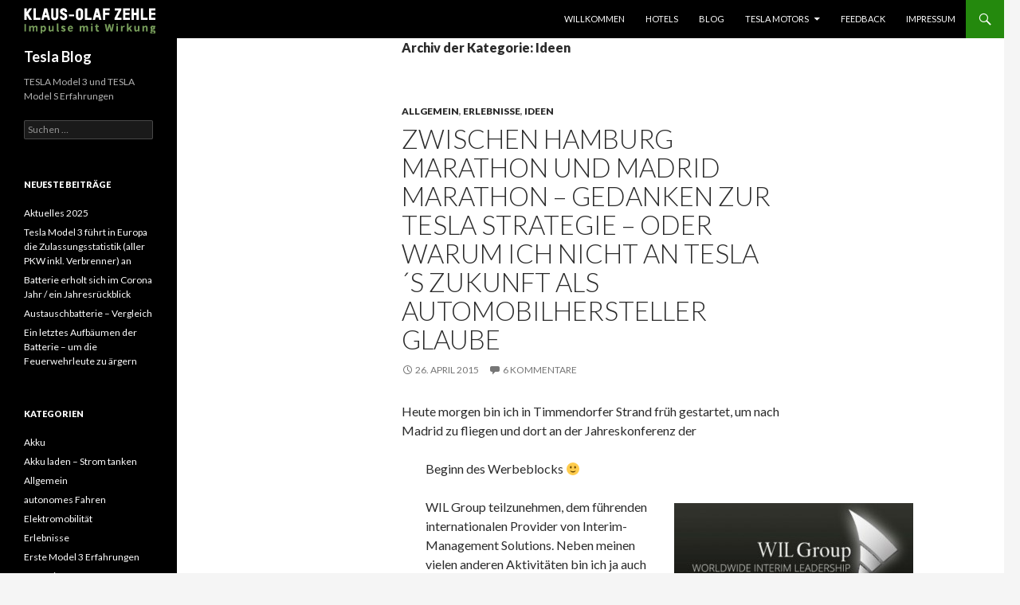

--- FILE ---
content_type: text/html; charset=UTF-8
request_url: https://www.teslablog.de/category/ideen/
body_size: 275834
content:
<!DOCTYPE html>
<!--[if IE 7]>
<html class="ie ie7" lang="de">
<![endif]-->
<!--[if IE 8]>
<html class="ie ie8" lang="de">
<![endif]-->
<!--[if !(IE 7) | !(IE 8) ]><!-->
<html lang="de">
<!--<![endif]-->
<head>
	<meta charset="UTF-8">
	<meta name="viewport" content="width=device-width">
	<title>Ideen | Tesla Blog</title>
	<link rel="profile" href="https://gmpg.org/xfn/11">
	<link rel="pingback" href="https://www.teslablog.de/xmlrpc.php">
	<!--[if lt IE 9]>
	<script src="https://www.teslablog.de/wp-content/themes/teslablog/js/html5.js"></script>
	<![endif]-->
	<meta name='robots' content='max-image-preview:large' />
<link rel='dns-prefetch' href='//fonts.googleapis.com' />
<link rel="alternate" type="application/rss+xml" title="Tesla Blog &raquo; Feed" href="https://www.teslablog.de/feed/" />
<link rel="alternate" type="application/rss+xml" title="Tesla Blog &raquo; Kommentar-Feed" href="https://www.teslablog.de/comments/feed/" />
<link rel="alternate" type="application/rss+xml" title="Tesla Blog &raquo; Ideen Kategorie-Feed" href="https://www.teslablog.de/category/ideen/feed/" />
<script type="text/javascript">
window._wpemojiSettings = {"baseUrl":"https:\/\/s.w.org\/images\/core\/emoji\/14.0.0\/72x72\/","ext":".png","svgUrl":"https:\/\/s.w.org\/images\/core\/emoji\/14.0.0\/svg\/","svgExt":".svg","source":{"concatemoji":"https:\/\/www.teslablog.de\/wp-includes\/js\/wp-emoji-release.min.js?ver=6.3.7"}};
/*! This file is auto-generated */
!function(i,n){var o,s,e;function c(e){try{var t={supportTests:e,timestamp:(new Date).valueOf()};sessionStorage.setItem(o,JSON.stringify(t))}catch(e){}}function p(e,t,n){e.clearRect(0,0,e.canvas.width,e.canvas.height),e.fillText(t,0,0);var t=new Uint32Array(e.getImageData(0,0,e.canvas.width,e.canvas.height).data),r=(e.clearRect(0,0,e.canvas.width,e.canvas.height),e.fillText(n,0,0),new Uint32Array(e.getImageData(0,0,e.canvas.width,e.canvas.height).data));return t.every(function(e,t){return e===r[t]})}function u(e,t,n){switch(t){case"flag":return n(e,"\ud83c\udff3\ufe0f\u200d\u26a7\ufe0f","\ud83c\udff3\ufe0f\u200b\u26a7\ufe0f")?!1:!n(e,"\ud83c\uddfa\ud83c\uddf3","\ud83c\uddfa\u200b\ud83c\uddf3")&&!n(e,"\ud83c\udff4\udb40\udc67\udb40\udc62\udb40\udc65\udb40\udc6e\udb40\udc67\udb40\udc7f","\ud83c\udff4\u200b\udb40\udc67\u200b\udb40\udc62\u200b\udb40\udc65\u200b\udb40\udc6e\u200b\udb40\udc67\u200b\udb40\udc7f");case"emoji":return!n(e,"\ud83e\udef1\ud83c\udffb\u200d\ud83e\udef2\ud83c\udfff","\ud83e\udef1\ud83c\udffb\u200b\ud83e\udef2\ud83c\udfff")}return!1}function f(e,t,n){var r="undefined"!=typeof WorkerGlobalScope&&self instanceof WorkerGlobalScope?new OffscreenCanvas(300,150):i.createElement("canvas"),a=r.getContext("2d",{willReadFrequently:!0}),o=(a.textBaseline="top",a.font="600 32px Arial",{});return e.forEach(function(e){o[e]=t(a,e,n)}),o}function t(e){var t=i.createElement("script");t.src=e,t.defer=!0,i.head.appendChild(t)}"undefined"!=typeof Promise&&(o="wpEmojiSettingsSupports",s=["flag","emoji"],n.supports={everything:!0,everythingExceptFlag:!0},e=new Promise(function(e){i.addEventListener("DOMContentLoaded",e,{once:!0})}),new Promise(function(t){var n=function(){try{var e=JSON.parse(sessionStorage.getItem(o));if("object"==typeof e&&"number"==typeof e.timestamp&&(new Date).valueOf()<e.timestamp+604800&&"object"==typeof e.supportTests)return e.supportTests}catch(e){}return null}();if(!n){if("undefined"!=typeof Worker&&"undefined"!=typeof OffscreenCanvas&&"undefined"!=typeof URL&&URL.createObjectURL&&"undefined"!=typeof Blob)try{var e="postMessage("+f.toString()+"("+[JSON.stringify(s),u.toString(),p.toString()].join(",")+"));",r=new Blob([e],{type:"text/javascript"}),a=new Worker(URL.createObjectURL(r),{name:"wpTestEmojiSupports"});return void(a.onmessage=function(e){c(n=e.data),a.terminate(),t(n)})}catch(e){}c(n=f(s,u,p))}t(n)}).then(function(e){for(var t in e)n.supports[t]=e[t],n.supports.everything=n.supports.everything&&n.supports[t],"flag"!==t&&(n.supports.everythingExceptFlag=n.supports.everythingExceptFlag&&n.supports[t]);n.supports.everythingExceptFlag=n.supports.everythingExceptFlag&&!n.supports.flag,n.DOMReady=!1,n.readyCallback=function(){n.DOMReady=!0}}).then(function(){return e}).then(function(){var e;n.supports.everything||(n.readyCallback(),(e=n.source||{}).concatemoji?t(e.concatemoji):e.wpemoji&&e.twemoji&&(t(e.twemoji),t(e.wpemoji)))}))}((window,document),window._wpemojiSettings);
</script>
<style type="text/css">
img.wp-smiley,
img.emoji {
	display: inline !important;
	border: none !important;
	box-shadow: none !important;
	height: 1em !important;
	width: 1em !important;
	margin: 0 0.07em !important;
	vertical-align: -0.1em !important;
	background: none !important;
	padding: 0 !important;
}
</style>
	<link rel='stylesheet' id='wp-block-library-css' href='https://www.teslablog.de/wp-includes/css/dist/block-library/style.min.css?ver=6.3.7' type='text/css' media='all' />
<style id='classic-theme-styles-inline-css' type='text/css'>
/*! This file is auto-generated */
.wp-block-button__link{color:#fff;background-color:#32373c;border-radius:9999px;box-shadow:none;text-decoration:none;padding:calc(.667em + 2px) calc(1.333em + 2px);font-size:1.125em}.wp-block-file__button{background:#32373c;color:#fff;text-decoration:none}
</style>
<style id='global-styles-inline-css' type='text/css'>
body{--wp--preset--color--black: #000000;--wp--preset--color--cyan-bluish-gray: #abb8c3;--wp--preset--color--white: #ffffff;--wp--preset--color--pale-pink: #f78da7;--wp--preset--color--vivid-red: #cf2e2e;--wp--preset--color--luminous-vivid-orange: #ff6900;--wp--preset--color--luminous-vivid-amber: #fcb900;--wp--preset--color--light-green-cyan: #7bdcb5;--wp--preset--color--vivid-green-cyan: #00d084;--wp--preset--color--pale-cyan-blue: #8ed1fc;--wp--preset--color--vivid-cyan-blue: #0693e3;--wp--preset--color--vivid-purple: #9b51e0;--wp--preset--gradient--vivid-cyan-blue-to-vivid-purple: linear-gradient(135deg,rgba(6,147,227,1) 0%,rgb(155,81,224) 100%);--wp--preset--gradient--light-green-cyan-to-vivid-green-cyan: linear-gradient(135deg,rgb(122,220,180) 0%,rgb(0,208,130) 100%);--wp--preset--gradient--luminous-vivid-amber-to-luminous-vivid-orange: linear-gradient(135deg,rgba(252,185,0,1) 0%,rgba(255,105,0,1) 100%);--wp--preset--gradient--luminous-vivid-orange-to-vivid-red: linear-gradient(135deg,rgba(255,105,0,1) 0%,rgb(207,46,46) 100%);--wp--preset--gradient--very-light-gray-to-cyan-bluish-gray: linear-gradient(135deg,rgb(238,238,238) 0%,rgb(169,184,195) 100%);--wp--preset--gradient--cool-to-warm-spectrum: linear-gradient(135deg,rgb(74,234,220) 0%,rgb(151,120,209) 20%,rgb(207,42,186) 40%,rgb(238,44,130) 60%,rgb(251,105,98) 80%,rgb(254,248,76) 100%);--wp--preset--gradient--blush-light-purple: linear-gradient(135deg,rgb(255,206,236) 0%,rgb(152,150,240) 100%);--wp--preset--gradient--blush-bordeaux: linear-gradient(135deg,rgb(254,205,165) 0%,rgb(254,45,45) 50%,rgb(107,0,62) 100%);--wp--preset--gradient--luminous-dusk: linear-gradient(135deg,rgb(255,203,112) 0%,rgb(199,81,192) 50%,rgb(65,88,208) 100%);--wp--preset--gradient--pale-ocean: linear-gradient(135deg,rgb(255,245,203) 0%,rgb(182,227,212) 50%,rgb(51,167,181) 100%);--wp--preset--gradient--electric-grass: linear-gradient(135deg,rgb(202,248,128) 0%,rgb(113,206,126) 100%);--wp--preset--gradient--midnight: linear-gradient(135deg,rgb(2,3,129) 0%,rgb(40,116,252) 100%);--wp--preset--font-size--small: 13px;--wp--preset--font-size--medium: 20px;--wp--preset--font-size--large: 36px;--wp--preset--font-size--x-large: 42px;--wp--preset--spacing--20: 0.44rem;--wp--preset--spacing--30: 0.67rem;--wp--preset--spacing--40: 1rem;--wp--preset--spacing--50: 1.5rem;--wp--preset--spacing--60: 2.25rem;--wp--preset--spacing--70: 3.38rem;--wp--preset--spacing--80: 5.06rem;--wp--preset--shadow--natural: 6px 6px 9px rgba(0, 0, 0, 0.2);--wp--preset--shadow--deep: 12px 12px 50px rgba(0, 0, 0, 0.4);--wp--preset--shadow--sharp: 6px 6px 0px rgba(0, 0, 0, 0.2);--wp--preset--shadow--outlined: 6px 6px 0px -3px rgba(255, 255, 255, 1), 6px 6px rgba(0, 0, 0, 1);--wp--preset--shadow--crisp: 6px 6px 0px rgba(0, 0, 0, 1);}:where(.is-layout-flex){gap: 0.5em;}:where(.is-layout-grid){gap: 0.5em;}body .is-layout-flow > .alignleft{float: left;margin-inline-start: 0;margin-inline-end: 2em;}body .is-layout-flow > .alignright{float: right;margin-inline-start: 2em;margin-inline-end: 0;}body .is-layout-flow > .aligncenter{margin-left: auto !important;margin-right: auto !important;}body .is-layout-constrained > .alignleft{float: left;margin-inline-start: 0;margin-inline-end: 2em;}body .is-layout-constrained > .alignright{float: right;margin-inline-start: 2em;margin-inline-end: 0;}body .is-layout-constrained > .aligncenter{margin-left: auto !important;margin-right: auto !important;}body .is-layout-constrained > :where(:not(.alignleft):not(.alignright):not(.alignfull)){max-width: var(--wp--style--global--content-size);margin-left: auto !important;margin-right: auto !important;}body .is-layout-constrained > .alignwide{max-width: var(--wp--style--global--wide-size);}body .is-layout-flex{display: flex;}body .is-layout-flex{flex-wrap: wrap;align-items: center;}body .is-layout-flex > *{margin: 0;}body .is-layout-grid{display: grid;}body .is-layout-grid > *{margin: 0;}:where(.wp-block-columns.is-layout-flex){gap: 2em;}:where(.wp-block-columns.is-layout-grid){gap: 2em;}:where(.wp-block-post-template.is-layout-flex){gap: 1.25em;}:where(.wp-block-post-template.is-layout-grid){gap: 1.25em;}.has-black-color{color: var(--wp--preset--color--black) !important;}.has-cyan-bluish-gray-color{color: var(--wp--preset--color--cyan-bluish-gray) !important;}.has-white-color{color: var(--wp--preset--color--white) !important;}.has-pale-pink-color{color: var(--wp--preset--color--pale-pink) !important;}.has-vivid-red-color{color: var(--wp--preset--color--vivid-red) !important;}.has-luminous-vivid-orange-color{color: var(--wp--preset--color--luminous-vivid-orange) !important;}.has-luminous-vivid-amber-color{color: var(--wp--preset--color--luminous-vivid-amber) !important;}.has-light-green-cyan-color{color: var(--wp--preset--color--light-green-cyan) !important;}.has-vivid-green-cyan-color{color: var(--wp--preset--color--vivid-green-cyan) !important;}.has-pale-cyan-blue-color{color: var(--wp--preset--color--pale-cyan-blue) !important;}.has-vivid-cyan-blue-color{color: var(--wp--preset--color--vivid-cyan-blue) !important;}.has-vivid-purple-color{color: var(--wp--preset--color--vivid-purple) !important;}.has-black-background-color{background-color: var(--wp--preset--color--black) !important;}.has-cyan-bluish-gray-background-color{background-color: var(--wp--preset--color--cyan-bluish-gray) !important;}.has-white-background-color{background-color: var(--wp--preset--color--white) !important;}.has-pale-pink-background-color{background-color: var(--wp--preset--color--pale-pink) !important;}.has-vivid-red-background-color{background-color: var(--wp--preset--color--vivid-red) !important;}.has-luminous-vivid-orange-background-color{background-color: var(--wp--preset--color--luminous-vivid-orange) !important;}.has-luminous-vivid-amber-background-color{background-color: var(--wp--preset--color--luminous-vivid-amber) !important;}.has-light-green-cyan-background-color{background-color: var(--wp--preset--color--light-green-cyan) !important;}.has-vivid-green-cyan-background-color{background-color: var(--wp--preset--color--vivid-green-cyan) !important;}.has-pale-cyan-blue-background-color{background-color: var(--wp--preset--color--pale-cyan-blue) !important;}.has-vivid-cyan-blue-background-color{background-color: var(--wp--preset--color--vivid-cyan-blue) !important;}.has-vivid-purple-background-color{background-color: var(--wp--preset--color--vivid-purple) !important;}.has-black-border-color{border-color: var(--wp--preset--color--black) !important;}.has-cyan-bluish-gray-border-color{border-color: var(--wp--preset--color--cyan-bluish-gray) !important;}.has-white-border-color{border-color: var(--wp--preset--color--white) !important;}.has-pale-pink-border-color{border-color: var(--wp--preset--color--pale-pink) !important;}.has-vivid-red-border-color{border-color: var(--wp--preset--color--vivid-red) !important;}.has-luminous-vivid-orange-border-color{border-color: var(--wp--preset--color--luminous-vivid-orange) !important;}.has-luminous-vivid-amber-border-color{border-color: var(--wp--preset--color--luminous-vivid-amber) !important;}.has-light-green-cyan-border-color{border-color: var(--wp--preset--color--light-green-cyan) !important;}.has-vivid-green-cyan-border-color{border-color: var(--wp--preset--color--vivid-green-cyan) !important;}.has-pale-cyan-blue-border-color{border-color: var(--wp--preset--color--pale-cyan-blue) !important;}.has-vivid-cyan-blue-border-color{border-color: var(--wp--preset--color--vivid-cyan-blue) !important;}.has-vivid-purple-border-color{border-color: var(--wp--preset--color--vivid-purple) !important;}.has-vivid-cyan-blue-to-vivid-purple-gradient-background{background: var(--wp--preset--gradient--vivid-cyan-blue-to-vivid-purple) !important;}.has-light-green-cyan-to-vivid-green-cyan-gradient-background{background: var(--wp--preset--gradient--light-green-cyan-to-vivid-green-cyan) !important;}.has-luminous-vivid-amber-to-luminous-vivid-orange-gradient-background{background: var(--wp--preset--gradient--luminous-vivid-amber-to-luminous-vivid-orange) !important;}.has-luminous-vivid-orange-to-vivid-red-gradient-background{background: var(--wp--preset--gradient--luminous-vivid-orange-to-vivid-red) !important;}.has-very-light-gray-to-cyan-bluish-gray-gradient-background{background: var(--wp--preset--gradient--very-light-gray-to-cyan-bluish-gray) !important;}.has-cool-to-warm-spectrum-gradient-background{background: var(--wp--preset--gradient--cool-to-warm-spectrum) !important;}.has-blush-light-purple-gradient-background{background: var(--wp--preset--gradient--blush-light-purple) !important;}.has-blush-bordeaux-gradient-background{background: var(--wp--preset--gradient--blush-bordeaux) !important;}.has-luminous-dusk-gradient-background{background: var(--wp--preset--gradient--luminous-dusk) !important;}.has-pale-ocean-gradient-background{background: var(--wp--preset--gradient--pale-ocean) !important;}.has-electric-grass-gradient-background{background: var(--wp--preset--gradient--electric-grass) !important;}.has-midnight-gradient-background{background: var(--wp--preset--gradient--midnight) !important;}.has-small-font-size{font-size: var(--wp--preset--font-size--small) !important;}.has-medium-font-size{font-size: var(--wp--preset--font-size--medium) !important;}.has-large-font-size{font-size: var(--wp--preset--font-size--large) !important;}.has-x-large-font-size{font-size: var(--wp--preset--font-size--x-large) !important;}
.wp-block-navigation a:where(:not(.wp-element-button)){color: inherit;}
:where(.wp-block-post-template.is-layout-flex){gap: 1.25em;}:where(.wp-block-post-template.is-layout-grid){gap: 1.25em;}
:where(.wp-block-columns.is-layout-flex){gap: 2em;}:where(.wp-block-columns.is-layout-grid){gap: 2em;}
.wp-block-pullquote{font-size: 1.5em;line-height: 1.6;}
</style>
<link rel='stylesheet' id='twentyfourteen-lato-css' href='//fonts.googleapis.com/css?family=Lato%3A300%2C400%2C700%2C900%2C300italic%2C400italic%2C700italic' type='text/css' media='all' />
<link rel='stylesheet' id='genericons-css' href='https://www.teslablog.de/wp-content/themes/teslablog/genericons/genericons.css?ver=3.0.2' type='text/css' media='all' />
<link rel='stylesheet' id='twentyfourteen-style-css' href='https://www.teslablog.de/wp-content/themes/teslablog/style.css?ver=6.3.7' type='text/css' media='all' />
<!--[if lt IE 9]>
<link rel='stylesheet' id='twentyfourteen-ie-css' href='https://www.teslablog.de/wp-content/themes/teslablog/css/ie.css?ver=20131205' type='text/css' media='all' />
<![endif]-->
<script type='text/javascript' src='https://www.teslablog.de/wp-includes/js/jquery/jquery.min.js?ver=3.7.0' id='jquery-core-js'></script>
<script type='text/javascript' src='https://www.teslablog.de/wp-includes/js/jquery/jquery-migrate.min.js?ver=3.4.1' id='jquery-migrate-js'></script>
<link rel="https://api.w.org/" href="https://www.teslablog.de/wp-json/" /><link rel="alternate" type="application/json" href="https://www.teslablog.de/wp-json/wp/v2/categories/8" /><link rel="EditURI" type="application/rsd+xml" title="RSD" href="https://www.teslablog.de/xmlrpc.php?rsd" />
<meta name="generator" content="WordPress 6.3.7" />
<style type="text/css">.recentcomments a{display:inline !important;padding:0 !important;margin:0 !important;}</style></head>

<body class="archive category category-ideen category-8 masthead-fixed list-view full-width">
<div id="page" class="hfeed site">
	
	<header id="masthead" class="site-header" role="banner">
		<div class="header-main">
			<div class="logo">
				<a href="https://www.klausolafzehle.de" target="_blank">
					<img src="/wp-content/uploads/theme/logo.png" />
				</a>
			</div>

			<div class="search-toggle">
				<a href="#search-container" class="screen-reader-text">Suchen</a>
			</div>

			<nav id="primary-navigation" class="site-navigation primary-navigation" role="navigation">
				<h1 class="menu-toggle">Primäres Menü</h1>
				<a class="screen-reader-text skip-link" href="#content">Springe zum Inhalt</a>
				<div class="menu-hauptmenue-container"><ul id="menu-hauptmenue" class="nav-menu"><li id="menu-item-1002" class="menu-item menu-item-type-post_type menu-item-object-page menu-item-home menu-item-1002"><a href="https://www.teslablog.de/">Willkommen</a></li>
<li id="menu-item-1958" class="menu-item menu-item-type-post_type menu-item-object-page menu-item-1958"><a href="https://www.teslablog.de/hotels/">Hotels</a></li>
<li id="menu-item-1001" class="menu-item menu-item-type-post_type menu-item-object-page current_page_parent menu-item-1001"><a href="https://www.teslablog.de/blog/">Blog</a></li>
<li id="menu-item-610" class="menu-item menu-item-type-post_type menu-item-object-page menu-item-has-children menu-item-610"><a href="https://www.teslablog.de/tesla-motors/">Tesla Motors</a>
<ul class="sub-menu">
	<li id="menu-item-494" class="menu-item menu-item-type-post_type menu-item-object-page menu-item-494"><a href="https://www.teslablog.de/tesla-aktienkurs/">Tesla Aktienkurs</a></li>
</ul>
</li>
<li id="menu-item-495" class="menu-item menu-item-type-post_type menu-item-object-page menu-item-495"><a href="https://www.teslablog.de/beispiel-seite/">Feedback</a></li>
<li id="menu-item-496" class="menu-item menu-item-type-custom menu-item-object-custom menu-item-496"><a href="http://www.klausolafzehle.de/impressum/">Impressum</a></li>
</ul></div>			</nav>
		</div>

		<div id="search-container" class="search-box-wrapper hide">
			<div class="search-box">
				<form role="search" method="get" class="search-form" action="https://www.teslablog.de/">
				<label>
					<span class="screen-reader-text">Suche nach:</span>
					<input type="search" class="search-field" placeholder="Suchen …" value="" name="s" />
				</label>
				<input type="submit" class="search-submit" value="Suchen" />
			</form>			</div>
		</div>
	</header><!-- #masthead -->

	<div id="main" class="site-main">

	<section id="primary" class="content-area">
		<div id="content" class="site-content" role="main">

			
			<header class="archive-header">
				<h1 class="archive-title">Archiv der Kategorie: Ideen</h1>

							</header><!-- .archive-header -->

			
<article id="post-1397" class="post-1397 post type-post status-publish format-standard hentry category-allgemein category-erlebnisse category-ideen tag-tesla-strategie">
	
	<header class="entry-header">
				<div class="entry-meta">
			<span class="cat-links"><a href="https://www.teslablog.de/category/allgemein/" rel="category tag">Allgemein</a>, <a href="https://www.teslablog.de/category/erlebnisse/" rel="category tag">Erlebnisse</a>, <a href="https://www.teslablog.de/category/ideen/" rel="category tag">Ideen</a></span>
		</div>
		<h1 class="entry-title"><a href="https://www.teslablog.de/zwischen-hamburg-marathon-und-madrid-marathon-gedanken-zur-tesla-strategie-oder-warum-ich-nicht-an-teslas-zukunft-als-automobilhersteller-glaube/" rel="bookmark">Zwischen Hamburg Marathon und Madrid Marathon &#8211; Gedanken zur Tesla Strategie – oder warum ich nicht an Tesla´s Zukunft als Automobilhersteller glaube</a></h1>
		<div class="entry-meta">
			<span class="entry-date"><a href="https://www.teslablog.de/zwischen-hamburg-marathon-und-madrid-marathon-gedanken-zur-tesla-strategie-oder-warum-ich-nicht-an-teslas-zukunft-als-automobilhersteller-glaube/" rel="bookmark"><time class="entry-date" datetime="2015-04-26T16:06:50+02:00">26. April 2015</time></a></span> <span class="byline"><span class="author vcard"><a class="url fn n" href="https://www.teslablog.de/author/zehle/" rel="author">Klaus-Olaf Zehle</a></span></span>			<span class="comments-link"><a href="https://www.teslablog.de/zwischen-hamburg-marathon-und-madrid-marathon-gedanken-zur-tesla-strategie-oder-warum-ich-nicht-an-teslas-zukunft-als-automobilhersteller-glaube/#comments">6 Kommentare</a></span>
					</div><!-- .entry-meta -->
	</header><!-- .entry-header -->

		<div class="entry-content">
		<p>Heute morgen bin ich in Timmendorfer Strand früh gestartet, um nach Madrid zu fliegen und dort an der Jahreskonferenz der</p>
<p style="padding-left: 30px;">Beginn des Werbeblocks 🙂</p>
<p style="padding-left: 30px;"><a href="https://www.teslablog.de/wp-content/uploads/2015/04/wil-group.jpg"><img decoding="async" class="alignright size-medium wp-image-1399" src="https://www.teslablog.de/wp-content/uploads/2015/04/wil-group-300x100.jpg" alt="wil group" width="300" height="100" srcset="https://www.teslablog.de/wp-content/uploads/2015/04/wil-group-300x100.jpg 300w, https://www.teslablog.de/wp-content/uploads/2015/04/wil-group.jpg 524w" sizes="(max-width: 300px) 100vw, 300px" /></a>WIL Group teilzunehmen, dem führenden internationalen Provider von Interim-Management Solutions. Neben meinen vielen anderen Aktivitäten bin ich ja auch Gesellschafter und Vorsitzender der Geschäftsführung der Management Angels. Die Management Angels GmbH ist Mitgründer und Partner der WIL Group und hatte bereits im letzten <a href="https://www.teslablog.de/sommerfest-mit-tesla-probefahrt-bei-den-management-angels/" target="_blank">Sommer ein spannendes Event</a>, in dem unsere Kunden und Interim Manager Tesla Model S Probefahrten machen konnten.</p>
<p style="padding-left: 30px;">Ende des Werbeblocks 🙂</p>
<p>Heute morgen hätte ich in Hamburg fast meinen Flieger verpasst, weil durch den <a href="https://www.teslablog.de/wp-content/uploads/2015/04/hamburg-marathon.jpg"><img decoding="async" class="aligncenter size-medium wp-image-1404" src="https://www.teslablog.de/wp-content/uploads/2015/04/hamburg-marathon-300x28.jpg" alt="hamburg marathon" width="300" height="28" srcset="https://www.teslablog.de/wp-content/uploads/2015/04/hamburg-marathon-300x28.jpg 300w, https://www.teslablog.de/wp-content/uploads/2015/04/hamburg-marathon.jpg 887w" sizes="(max-width: 300px) 100vw, 300px" /></a></p>
<p>Hamburg Marathon fast alle Zufahrtsstrecken zum Flughafen gesperrt waren. Und kaum in Madrid angekommen, kann ich mein Hotel nicht erreichen, weil die Zufahrt wegen des</p>
<p><a href="https://www.teslablog.de/wp-content/uploads/2015/04/madrid-marathon.jpg"><img decoding="async" class="aligncenter size-medium wp-image-1405" src="https://www.teslablog.de/wp-content/uploads/2015/04/madrid-marathon-300x82.jpg" alt="madrid marathon" width="300" height="82" srcset="https://www.teslablog.de/wp-content/uploads/2015/04/madrid-marathon-300x82.jpg 300w, https://www.teslablog.de/wp-content/uploads/2015/04/madrid-marathon-1024x280.jpg 1024w, https://www.teslablog.de/wp-content/uploads/2015/04/madrid-marathon.jpg 1213w" sizes="(max-width: 300px) 100vw, 300px" /></a>Madrid Marathons gesperrt ist.</p>
<p><a href="https://www.teslablog.de/wp-content/uploads/2015/04/madrid.jpg"><img decoding="async" loading="lazy" class="alignleft  wp-image-1406" src="https://www.teslablog.de/wp-content/uploads/2015/04/madrid-300x225.jpg" alt="madrid" width="193" height="145" srcset="https://www.teslablog.de/wp-content/uploads/2015/04/madrid-300x225.jpg 300w, https://www.teslablog.de/wp-content/uploads/2015/04/madrid.jpg 640w" sizes="(max-width: 193px) 100vw, 193px" /></a>Nun sitze ich einem netten kleinen Kaffee bei Tapas und Vino Blanco und veröffentlich gleich den Beitrag, den ich auf dem Hinflug verfasst habe.</p>
<h2></h2>
<h2>Gedanken zur Tesla Strategie – oder warum ich nicht an Tesla´s Zukunft als Automobilhersteller glaube</h2>
<p>Schon seit einigen Monaten denke ich regelmäßig darüber nach, ob Tesla möglicherweise eine ganz andere Strategie verfolgt, als die offensichtliche.</p>
<p>Wenn man heute Wirtschaftsfachleute und auch Tesla-Besitzer fragt, was wohl die Strategie von Tesla sei, kommt einhellig die folgende Aussage: Tesla will den Automobilmarkt revolutionieren und zu einem marktführenden Automobilunternehmen werden. Dieses wird unterstützt durch die bereits vor einigen Jahren veröffentlichte <a href="http://www.teslamotors.com/blog/secret-tesla-motors-master-plan-just-between-you-and-me" target="_blank">Vision</a> von Elon Musk, dem Gründer von Tesla.</p>
<p>&nbsp;</p>
<p><a href="https://www.teslablog.de/wp-content/uploads/2015/04/vision-elon-musk-2006.jpg"><img decoding="async" loading="lazy" class="aligncenter size-large wp-image-1402" src="https://www.teslablog.de/wp-content/uploads/2015/04/vision-elon-musk-2006-1024x445.jpg" alt="vision elon musk 2006" width="474" height="206" srcset="https://www.teslablog.de/wp-content/uploads/2015/04/vision-elon-musk-2006-1024x445.jpg 1024w, https://www.teslablog.de/wp-content/uploads/2015/04/vision-elon-musk-2006-300x130.jpg 300w, https://www.teslablog.de/wp-content/uploads/2015/04/vision-elon-musk-2006.jpg 1064w" sizes="(max-width: 474px) 100vw, 474px" /></a></p>
<p>Danach befindet sich Tesla immer noch auf dem strategischen Pfad.</p>
<p>Was ist aber, wenn Tesla im Hintergrund eine viel weitreichendere Strategie hat.</p>
<p>Ich glaube Tesla will den Energiemarkt revolutionieren und zu einem führenden Energiekonzern werden. Warum glaube ich das:</p>
<p>1. Tesla investiert in die weltgrößte Batteriefabrik<a href="https://www.teslablog.de/wp-content/uploads/2015/04/gigafactory.png"><img decoding="async" loading="lazy" class="aligncenter size-medium wp-image-1407" src="https://www.teslablog.de/wp-content/uploads/2015/04/gigafactory-300x158.png" alt="gigafactory" width="300" height="158" srcset="https://www.teslablog.de/wp-content/uploads/2015/04/gigafactory-300x158.png 300w, https://www.teslablog.de/wp-content/uploads/2015/04/gigafactory-1024x541.png 1024w, https://www.teslablog.de/wp-content/uploads/2015/04/gigafactory.png 1295w" sizes="(max-width: 300px) 100vw, 300px" /></a>2. Tesla hat alle Patente offengelegt, mit denen andere Automobilhersteller vergleichbare Elektrofahrzeuge wie das Model S bauen können<a href="https://www.teslablog.de/wp-content/uploads/2015/04/patente.jpg"><img decoding="async" loading="lazy" class="aligncenter size-medium wp-image-1408" src="https://www.teslablog.de/wp-content/uploads/2015/04/patente-300x163.jpg" alt="patente" width="300" height="163" srcset="https://www.teslablog.de/wp-content/uploads/2015/04/patente-300x163.jpg 300w, https://www.teslablog.de/wp-content/uploads/2015/04/patente-1024x557.jpg 1024w, https://www.teslablog.de/wp-content/uploads/2015/04/patente-1038x567.jpg 1038w, https://www.teslablog.de/wp-content/uploads/2015/04/patente.jpg 1042w" sizes="(max-width: 300px) 100vw, 300px" /></a>3. Tesla entwickelt Elektrofahrzeuge in verschiedenen Klassen, um der bestehenden Automobilindustrie zu zeigen, dass es möglich ist, alltagstaugliche und reichweitenstarke Elektro-Fahrzeuge zu bauen, die gleichzeitig wirtschaftlich sind und erzeugt damit einen Entwicklungsdruck in der Automobilindustrie</p>
<p>4. Tesla investiert massiv in ein Netz von E-Tankstellen, die ausschließlich kompatibel mit den eigenen Batterien und dem dazugehörigen Energiemanagement sind<a href="https://www.teslablog.de/wp-content/uploads/2015/04/supercharger-network.png"><img decoding="async" loading="lazy" class="aligncenter size-full wp-image-1409" src="https://www.teslablog.de/wp-content/uploads/2015/04/supercharger-network.png" alt="supercharger network" width="706" height="237" srcset="https://www.teslablog.de/wp-content/uploads/2015/04/supercharger-network.png 706w, https://www.teslablog.de/wp-content/uploads/2015/04/supercharger-network-300x101.png 300w" sizes="(max-width: 706px) 100vw, 706px" /></a>5. Tesla wird in wenigen Tagen voraussichtlich ein revolutionäres Speicherprodukt für den Heim- und wahrscheinlich auch für den professionellen Bedarf ankündigen</p>
<p><a href="https://www.teslablog.de/wp-content/uploads/2015/04/30april.jpg"><img decoding="async" loading="lazy" class="aligncenter size-full wp-image-1411" src="https://www.teslablog.de/wp-content/uploads/2015/04/30april.jpg" alt="30april" width="1039" height="769" srcset="https://www.teslablog.de/wp-content/uploads/2015/04/30april.jpg 1039w, https://www.teslablog.de/wp-content/uploads/2015/04/30april-300x222.jpg 300w, https://www.teslablog.de/wp-content/uploads/2015/04/30april-1024x758.jpg 1024w" sizes="(max-width: 1039px) 100vw, 1039px" /></a></p>
<p>Stellen wir uns doch einmal folgendes Szenario vor:</p>
<ul>
<li>Ein oder zwei führende Automobilhersteller entwickeln derzeit im Geheimen eine neue Generation von Elektrofahrzeugen, die auf Teslas Technologien und vor allem den Batterien und dem Energiemanagement von Tesla aufsetzen</li>
<li>Diese Automobilhersteller liefern in Kürze Fahrzeuge aus, die an dem wachsenden Supercharger-Netz von Tesla, ebenso wie die Fahrzeuge von Tesla kostenlos laden dürfen. Genau unter diesem Aspekt ist der Alleingang von Tesla, ohne Subventionen ein eigenes Ladenetz aufzubauen, nachvollziehbar.</li>
<li>Finanziert wird das kostenlose Laden über den Kaufpreis, den Strom wird Tesla selbst günstig einkaufen oder erzeugen und an die Hersteller verkaufen</li>
<li>Durch diese Revolution geraten andere Automobilkonzerne unter starken Handlungsdruck und werden schnell versuchen, Modelle auf der Basis der Tesla Batterietechnologie zu entwickeln und werden so zu zusätzlichen Nachfragern für diese Technologie</li>
<li>Zu jedem Supercharger wird ein entsprechendes System zur Energieerzeugung auf Basis erneuerbarer Energien vom einem alternativen Energieerzeuger/-betreiber in Kooperation mit Tesla gebaut, in der Regel Windräder oder Photovoltaik Systeme, so dass der vom jeweiligen Supercharger benötigte Energiebedarf selbst erzeugt werden kann.</li>
<li>Die Speichertechnologie von Tesla wird auch dazu genutzt, bei fehlendem Wind bzw. fehlender Sonne oder nachts die zuvor zuviel erzeugte Energie bereitzustellen. Hierfür werden entsprechende Großspeichersystem auf Basis der Tesla Batterietechnologie entwickelt. Vorteil dieser Systeme ist, dass der erzeugte Strom direkt verbraucht wird und nicht zu Niedrigpreisen ins öffentliche Netz eingespeist werden muss</li>
<li>Führende Hersteller von Photovoltaik-Systemen für den Heimbedarf setzen auf die Tesla Technologie und erlauben es, Strom, der über PV Systeme auf dem eigenen Dach gewonnen wurde, in so großem Maße zwischenzuspeichern, dass das Laden der eigenen Elektrofahrzeuge mit eigenerzeugtem Strom konkurrenzlos günstig wird</li>
<li>Das Energiemanagement-System der Tesla Batterien erlaubt es, auch die eigene Fahrzeugbatterie für den heimischen Stromverbrauch anzuzapfen, wobei in diesem Fall der Strom, der ggf. vorher am Supercharger kostenlos aufgeladen wurde, für die Nutzung außerhalb des Fahrzeuges kostenpflichtig – aber wesentlich günstiger als der über das öffentliche Netz bereitgestellte Strom ist.</li>
<li>Tesla wird seine Automobilsparte an ein anderes Unternehmen (ob Automobilhersteller, Elektronik oder Softwarekonzern lasse ich hier offen) verkaufen und somit als neutraler Zulieferer für alle Automobilhersteller attraktiv. Den Gewinn aus dem Verkauf der Automobilsparte wird Tesla reinvestieren in den Aufbau weiterer Batteriefabriken inkl. der notwendigen Recyclingfabriken.</li>
</ul>
<p>Warum veröffentliche ich diese Gedanken in meinem Blog? Ich möchte ein von mir gewünschtes Zukunftsszenario vorstellen und freue mich auf eine angeregte Diskussion.</p>
	</div><!-- .entry-content -->
	
	<footer class="entry-meta"><span class="tag-links"><a href="https://www.teslablog.de/tag/tesla-strategie/" rel="tag">Tesla Strategie</a></span></footer></article><!-- #post-## -->

<article id="post-971" class="post-971 post type-post status-publish format-standard hentry category-akku-laden-strom-tanken category-allgemein category-ideen category-supercharger tag-tesla-supershuttle">
	
	<header class="entry-header">
				<div class="entry-meta">
			<span class="cat-links"><a href="https://www.teslablog.de/category/akku-laden-strom-tanken/" rel="category tag">Akku laden - Strom tanken</a>, <a href="https://www.teslablog.de/category/allgemein/" rel="category tag">Allgemein</a>, <a href="https://www.teslablog.de/category/ideen/" rel="category tag">Ideen</a>, <a href="https://www.teslablog.de/category/supercharger/" rel="category tag">Supercharger</a></span>
		</div>
		<h1 class="entry-title"><a href="https://www.teslablog.de/tesla-spielt-verrueckt-und-die-tesla-community-spielt-mit-oder-der-tesla-supershuttle/" rel="bookmark">Tesla spielt verrückt und die Tesla Community spielt mit &#8211; oder: Der Tesla Supershuttle</a></h1>
		<div class="entry-meta">
			<span class="entry-date"><a href="https://www.teslablog.de/tesla-spielt-verrueckt-und-die-tesla-community-spielt-mit-oder-der-tesla-supershuttle/" rel="bookmark"><time class="entry-date" datetime="2014-06-26T22:05:28+02:00">26. Juni 2014</time></a></span> <span class="byline"><span class="author vcard"><a class="url fn n" href="https://www.teslablog.de/author/zehle/" rel="author">Klaus-Olaf Zehle</a></span></span>			<span class="comments-link"><a href="https://www.teslablog.de/tesla-spielt-verrueckt-und-die-tesla-community-spielt-mit-oder-der-tesla-supershuttle/#comments">1 Kommentar</a></span>
					</div><!-- .entry-meta -->
	</header><!-- .entry-header -->

		<div class="entry-content">
		<p>Unter dem Motto &#8222;Deutschland sucht den Supercharger&#8220; haben in den letzte Wochen viele Tesla Fahrer ihre Freizeit genutzt, um Umwege zu machen und jeden erdenklichen Autohof in Deutschland auf Baustellen für neue Supercharger abgesucht. Angeheizt wurde das im Tesla Fahrer und Freunde Forum dann noch zusätzlich, als einem Tesla Fahrer seitens eines Baustellenmitarbeiters gesteckt wurde, dass es tatsächlich eine unentdeckte Supercharger-Baustelle gibt, den die Community übersehen hatte.</p>
<p>Das war wie Ostereier suchen im Juni. Verrückt, zu was vernünftig denkende Menschen sich hinreißen lassen. Und ich war auch angesteckt und habe einiges an knapper Zeit in die Suche investiert.</p>
<p><a href="https://www.teslablog.de/wp-content/uploads/2014/06/Mühldorf-und-Emsbuehren.png"><img decoding="async" loading="lazy" class="alignleft size-medium wp-image-972" alt="Mühldorf und Emsbuehren" src="https://www.teslablog.de/wp-content/uploads/2014/06/Mühldorf-und-Emsbuehren-228x300.png" width="228" height="300" srcset="https://www.teslablog.de/wp-content/uploads/2014/06/Mühldorf-und-Emsbuehren-228x300.png 228w, https://www.teslablog.de/wp-content/uploads/2014/06/Mühldorf-und-Emsbuehren.png 620w" sizes="(max-width: 228px) 100vw, 228px" /></a>Den versteckten Supercharger hatte kein vernünftig denkender Mensch auch jetzt schon auf dem Plan.</p>
<p><a href="https://www.teslablog.de/supercharger-in-der-diaspora/" target="_blank">Diaspora</a> scheint auch in der Strategie von Tesla enthalten zu sein, wie man an der kurz bevorstehenden Eröffnung des Superchargers in Emsbühren sieht. Am 21. Juni wurde das Geheimnis dann gelüftet. An der A 94 in Mühldorf am Inn wird auf dem Autohof, der am 01.08. eröffnet wird, ein Supercharger bereitstehen.</p>
<p>Der Autohof (in der Karte blau gekennzeichnet) liegt 80 km von München entfernt an einem Autobahnteilstück einer noch über viele Jahre nicht vollständigen Autobahn von München nach Passau.</p>
<p>Aber scheinbar wohnt ein Tesla Mitarbeiter, der in der deutschen Tesla Niederlassung in München arbeitet, dort und der ist vielleicht mit einem wichtigen niederländischen Tesla Mitarbeiter befreundet, der dort in der Nähe ein Ferienhaus hat. Anders kann ich mir das im Moment nicht erklären, den zumindest zum jetzigen Zeitpukt gibt es wesentlich wichtigere Standorte für Supercharger.</p>
<p>Wenn man sich z.B. Norddeutschland anschaut, ist das ganze schon ziemlich traurig. Und wenn man dann noch an die vielen, vielen Norweger denkt, in Europa die größte Tesla Community mit knapp 4.600 zugelassenen Tesla Model S per Ende Mai 2014, dann ist das Loch schon ziemlich groß. Die sind durch die große Lücke in Norddeutschland vom Rest Europas abgeschnitten. Oder ist Norwegen für Tesla auch Diaspora und soll so bleiben?</p>
<p><a href="https://www.teslablog.de/wp-content/uploads/2014/06/zulassungen-mai-2014.jpg"><img decoding="async" loading="lazy" class="aligncenter size-full wp-image-975" alt="zulassungen mai 2014" src="https://www.teslablog.de/wp-content/uploads/2014/06/zulassungen-mai-2014.jpg" width="230" height="170" /></a></p>
<p>Es gibt natürlich noch eine andere Möglichkeit für Tesla Fahrer von Norwegen nach Süddeutschland oder in die Niederlande zu kommen und ebenfalls für Süddeutsche und Niederländer, um im Sommer nach Norwegen zu kommen. Man sieht <a href="https://www.teslablog.de/eben-auf-der-a1-richtung-daenemark-tesla-model-s-auf-dem-weg-zum-kunden/" target="_blank">auf der Autobahn in Norddeutschland</a> ab und zu die sogenannten</p>
<p style="text-align: center;"><strong>Tesla SUPERSHUTTLE</strong>.</p>
<p><a href="https://www.teslablog.de/wp-content/uploads/2014/06/A1-1.jpg"><img decoding="async" loading="lazy" class="alignleft size-medium wp-image-974" alt="A1-1" src="https://www.teslablog.de/wp-content/uploads/2014/06/A1-1-236x300.jpg" width="236" height="300" srcset="https://www.teslablog.de/wp-content/uploads/2014/06/A1-1-236x300.jpg 236w, https://www.teslablog.de/wp-content/uploads/2014/06/A1-1.jpg 285w" sizes="(max-width: 236px) 100vw, 236px" /></a>Auf ein Fahrzeug passen 8 Tesla Model S &#8211; Regelmäßige Fahrpläne könnten dafür sorgen, dass wir eine gute Auslastung erreichen und in beide Richtungen die Touren füllen. Gelegentlich könnte dann auch ein freier Platz noch mit einem fast gestrandeten Tesla auf einem der vielen Autohöfe, die regelmäßig von der Community abgefahren werden, vergeben werden und somit Menschen in höchster Not geholfen werden.</p>
<p>Vielleicht ist das ja in der &#8222;verrückten&#8220; Tesla Strategie noch eine Variante für die &#8222;strukturschwache Region&#8220; im Norden und Osten Deutschlands mit den beiden größten deutschen Städten.</p>
<p>Zum Vergleich: Hamburg und Berlin haben zusammen mehr Einwohner als Norwegen und wesentlich weniger Fläche. Mit einem Supercharger zwischen Hamburg und Berlin, Hamburg und Bremen und Hamburg und Flensburg wäre die Region gut abgedeckt.</p>
<p>P.S. Heute am 30.06. wurde nun erhlich auch noch aus gut informierter Quelle mitgeteilt, dass es einen Supercharger in Leer/Ostfriesland geben soll. Das passt absolut ins Bild (leider).</p>
	</div><!-- .entry-content -->
	
	<footer class="entry-meta"><span class="tag-links"><a href="https://www.teslablog.de/tag/tesla-supershuttle/" rel="tag">Tesla Supershuttle</a></span></footer></article><!-- #post-## -->

<article id="post-215" class="post-215 post type-post status-publish format-standard hentry category-akku-laden-strom-tanken category-allgemein category-elektromobilitaet category-erlebnisse category-ideen category-innenraum category-kosten category-markt category-reichweite category-sicherheit category-supercharger category-technik category-tesla-service tag-100-tage-tesla-model-s">
	
	<header class="entry-header">
				<div class="entry-meta">
			<span class="cat-links"><a href="https://www.teslablog.de/category/akku-laden-strom-tanken/" rel="category tag">Akku laden - Strom tanken</a>, <a href="https://www.teslablog.de/category/allgemein/" rel="category tag">Allgemein</a>, <a href="https://www.teslablog.de/category/elektromobilitaet/" rel="category tag">Elektromobilität</a>, <a href="https://www.teslablog.de/category/erlebnisse/" rel="category tag">Erlebnisse</a>, <a href="https://www.teslablog.de/category/ideen/" rel="category tag">Ideen</a>, <a href="https://www.teslablog.de/category/innenraum/" rel="category tag">Innenraum</a>, <a href="https://www.teslablog.de/category/kosten/" rel="category tag">Kosten</a>, <a href="https://www.teslablog.de/category/markt/" rel="category tag">Markt</a>, <a href="https://www.teslablog.de/category/reichweite/" rel="category tag">Reichweite</a>, <a href="https://www.teslablog.de/category/sicherheit/" rel="category tag">Sicherheit</a>, <a href="https://www.teslablog.de/category/supercharger/" rel="category tag">Supercharger</a>, <a href="https://www.teslablog.de/category/technik/" rel="category tag">Technik</a>, <a href="https://www.teslablog.de/category/tesla-service/" rel="category tag">Tesla Service</a></span>
		</div>
		<h1 class="entry-title"><a href="https://www.teslablog.de/tesla-model-s-die-ersten-100-tage/" rel="bookmark">Tesla Model S, die ersten 100 Tage</a></h1>
		<div class="entry-meta">
			<span class="entry-date"><a href="https://www.teslablog.de/tesla-model-s-die-ersten-100-tage/" rel="bookmark"><time class="entry-date" datetime="2014-04-10T00:00:04+02:00">10. April 2014</time></a></span> <span class="byline"><span class="author vcard"><a class="url fn n" href="https://www.teslablog.de/author/zehle/" rel="author">Klaus-Olaf Zehle</a></span></span>			<span class="comments-link"><a href="https://www.teslablog.de/tesla-model-s-die-ersten-100-tage/#comments">5 Kommentare</a></span>
					</div><!-- .entry-meta -->
	</header><!-- .entry-header -->

		<div class="entry-content">
		<p>Nach 100 Tagen mit dem Tesla Model S ist es Zeit, Revue passieren zu lassen und ein erstes Fazit zu ziehen.</p>
<p><strong>Was sind die Fakten:</strong></p>
<ul>
<li>Über 14.000 km ohne technische Probleme</li>
<li>Reichweiten zwischen 250 km und 430 km pro Ladung</li>
<li>Langstrecken von über 1.000 km/Tag im Supercharger Netz machbar</li>
<li>Durchschnittsverbrauch 234 Wh/km , d.h. Energiekosten, wenn ich den Strom voll mit 26 Cent/kWh hätte zahlen müssen 6,08 €/100 km , unter Berücksichtigung der kostenlosen Ladevorgänge an den Tesla Superchargern und einigen RWE Säulen nur 4,13 €/100km</li>
<li>Ein Werkstattbesuch, weil es Windgeräusche am Schiebedach gab (wurde schnell behoben)</li>
</ul>
<p><strong>Nun im Detail:</strong></p>
<p>In allererster Linie ist ein Tesla Model S ein Auto und hat den Zweck zu erfüllen, den Fahrer und die Mitfahrer in angemessener Zeit, sicher und wirtschaftlich von A nach B zu bringen. Das ist sozusagen die Pflicht und voll erfüllt. Auch bei Langstrecken und das, wenn man die bisher noch unzureichende Verfügbarkeit von Tesla Superchargern in Norddeutschland unberücksichtigt lässt, auch in akzeptablen Zeiten.</p>
<p><strong>Dann der Blickwinkel eines Enthusiasten:</strong></p>
<p>Ein Auto ja, aber ein ganz besonderes. Das Auto der Zukunft. Mit dem Tesla Model S hat eine neue Ära der Automobilität begonnen. Da ist HighTech pur im Spiel, fast* alles was technologisch und wirtschaftlich sinnvoll möglich ist, wurde umgesetzt.</p>
<p>Wenn es um Strecken in einem Radius von rund 300 km geht, kann der Tesla sehr, sehr gut in angemessener Zeit von A nach B kommen. Nach Aufbau des Supercharger Netzes wird auch bei größeren Entfernungen deutschlandweit eine angemessene Fahrtzeit möglich sein. Eine Pause von 30 min nach zwei- bis zweieinhalb Stunden Fahrtzeit ist nicht nur zumutbar sondern sogar empfehlenswert.</p>
<p>Sicherheit wird beim Tesla großgeschrieben. Bei den CrashTests in den USA hat das Fahrzeug mit einem 5Star-Rating abgeschlossen, die Wintertauglichkeit ist gegeben. Das Fahrzeug gilt heute als eines der sichersten Fahrzeuge der Welt.</p>
<p>Der Kritikpunkt in der Öffentlichkeit mit dem statistisch allerdings im Vergleich zu Benzinern unterdurchschnittlich häufgen dreimaligen &#8222;Abfackeln&#8220; der Autos wurde zeitnah gelöst und das <a href="https://www.teslablog.de/gute-nachrichten-von-tesla/" target="_blank">auch für Fahrzeuge im Bestand</a>.</p>
<p>Wirtschaftlich wird das Fahrzeug bei großer Fahrleistung, insbesondere dann , wenn man es im Vergleich zu anderen Fahrzeugen der gleichen Fahrzeugklasse (als Benziner)  betrachtet.</p>
<p>Viel positives habe ich letztendlich in den vorherigen Beiträgen dieses Blogs beschrieben, dass will nich nicht alles wiederholen.</p>
<p><strong>Aber es gibt auch ein paar Wermutstropfen:</strong></p>
<p>Am Anfang fühlte ich mich von Tesla ziemlich alleingelassen, was die Umstellung auf E-Mobilität angeht (es gab zum Zeitpunkt meiner Bestellung und Auslieferung meines Tesla Model S noch kein Typ2 Ladekabel &#8211; ein Muss im deutschen Markt, es gibt kein Survival Guide mit Verzeichnissen öffentlicher Ladestationen, es gibt keine Hinweise darauf, wo man Zugangs-RFID Karten oder Passwörter rechtzeitig bestellen kann/muss)</p>
<p>Der Radioempfang ist unterdurchschnittlich, zum Teil bei schwachen Sendern sogar unzumutbar (oder sogar grottenschlecht), da ist ein weitaus höherer Standard in dieser Fahrzeugklasse zu erwarten (und Internetradio hilft in der Regel auch genau dort nicht, wo der Radioempfang schwach ist). Auch der mit dem Softwarerelease 5.9 neu dazugekommene Dienst RDIO ist da kein Ausgleich, zumal auch dieser in schlecht ausgeleuchteten Regionen einfach auf &#8222;Stumm&#8220; schaltet.</p>
<p>Einige Ausstattungsmerkmale, die in dieser Fahrzeugklasse Standard sind, fehlen oder sind unzureichend, z.B.</p>
<ul>
<li>ein fehlender Pollenfilter bzw. Filter der Abgase eines vorher fahrenden Dieselfahrzeugs rausfiltert. Auch wenn man selbst ein Elektrofahrzeug baut, sollte doch trotzdem beachtet werden, dass es noch stinkende Dieselfahrzeuge auf der Strasse gibt.</li>
<li>elektronisch einklappbare Aussenspiegel -kommen erst mit dem neuen Modelljahrgang  (<a href="https://www.teslablog.de/tesla-model-s-demnaechst-ohne-seitenspiegel/" target="_blank">auch wenn Tesla auf diese in Zukunft generell verzichten will</a>)</li>
<li>ein beheizbares Lenkrad</li>
<li>eine bessere Heizung bzw. Isolierung im Fußraum</li>
<li>mehr Ablageflächen/-fächer im Fahrgastraum</li>
<li>eine Mittellehne für die Fondpassagiere (inkl. Cupholder)</li>
<li>eine Durchlademöglichkeit (Skisack) für den Transport von Skiern</li>
</ul>
<p>Und dann gibt es &#8222;heilbare&#8220; Features, weil diese über ein Softwareupdate nachgerüstet werden können</p>
<ul>
<li>Parksensoren, die auch beim Rückwärtsfahren Kollisionsgefahren vorne melden</li>
<li>eine ausgereiftere Navigationsfunktion, die Alternativrouten bei Staus vorschlägt und eine verkehrsabhängige Fahrtzeitberechnung ggf. sogar unter Berücksichtigung individueller Höchstgeschwindigkeiten bietet</li>
<li>eine Downloadmöglichkeit des Navigationssystems mit Ladesäulen aus <a href="http://www.ladepunkt-finden.de" target="_blank">einschlägigen Verzeichnissen</a> bzw. alternativ ein eigenes Verzeichnis von Ladesäulen und nicht nur die von Tesla oder bereits angefahrene Ladestationen (letztere kenne ich ja bereits, die Unbekannten in der Nähe sind die, die mich interessieren)</li>
</ul>
<p>Einige Ausstattungsmerkmale sind auch als nachträgliches Zubehör installierbar (und hätten aber nach meiner Ansicht aber bereits zum Standard gehören müssen) z.B.</p>
<ul>
<li>eine abdeckbare Mittelkonsole, damit nicht alle Utensilien offen sichtbar sind (aber der Stolz bzw. das Ego der Tesla Ingenieure, auf denKardantunnel verzichten zu können, war hier wohl Pate für die unpraktische offene Ablage &#8211; versuchen Sie mal mit &#8222;geilen&#8220; 600 Nm zu beschleunigen, ohne dass Ihnen der ganze &#8222;Kladderadatsch&#8220;, der sich mit der Zeit in der Ablage ansiedelt, durchs Auto wirbelt.</li>
<li>ein beleuchteter Spiegel in der Sonnenblende</li>
<li>Kleiderhaken</li>
</ul>
<p>Und sicherlich gibt es einen Haufen weiterer Ideen, die das Fahrzeug besser machen könnten (z.B. eine Fahrtenbuch-App, die es ermöglicht ein Streckenprotokoll mit An- und Abfahrtsort, km-Leistung, Streckenführung und Datum/Uhrzeit und Fahrtzeit zu generieren.</p>
<p>__________________________________________________________________________</p>
<p>* Warum habe ich oben geschrieben &#8222;fast&#8220; alles beim technisch Machbaren?</p>
<p>Ganz einfach: Es gibt heute eine Reihe von Fahrerassistenzsystemen wie z.B. Abstandswarner bzw. Abstandsregeltempomat, Spurhalteassistent, Notbremssystem zum Fußgängerschutz, Spurwechselassistent bzw. Totwinkelüberwachung, Aufmerksamkeits-Assistent, Einparkhilfe, Verkehrszeichenerkennung.</p>
<p>Und die sollte ein Unternehmen, dass von sich behauptet &#8222;Tesla has probably the strongest autonomous driving engineering team of any car company may be any company…We do expect to be the first company in the market with significant autonomous driving functions in the vehicles” (<a href="https://www.teslablog.de/mein-naechstes-model-s-schon-als-driverless-bzw-autonomous-driving-vehicle-aus-heutiger-erfahrung-eher-nicht/" target="_blank">O-Ton Elon Musk</a>) standardmäßig im Angebotsportfolio haben. Zumal Tesla stolz darauf zu sein scheint, in der Oberklasse angesiedelt zu sein, was ich ja für nicht unbedingt sinnvoll halte, weil damit das Auto als Firmenfahrzeug in vielen Fällen aus dem &#8222;Relevant Set&#8220;  ausscheidet.</p>
<p>Viele der Features sind sicherlich softwaretechnsich nachrüstbar, so wie zum Beispiel die Berganfahrhilfe, die gerade mit dem Release 5.9 bereitgestellt wurde.</p>
<p>Vielleicht sollte man an dieser Stelle einen neuen Klassenbegriff für Autos auf überwiegend digitaler Basis einführen. Wie wäre es in Analogie zur Bananensoftware (reift beim Kunden) mit einer &#8222;Bananenklasse&#8220;.</p>
<p>&nbsp;</p>
	</div><!-- .entry-content -->
	
	<footer class="entry-meta"><span class="tag-links"><a href="https://www.teslablog.de/tag/100-tage-tesla-model-s/" rel="tag">100 Tage Tesla Model S</a></span></footer></article><!-- #post-## -->

<article id="post-380" class="post-380 post type-post status-publish format-standard hentry category-akku-laden-strom-tanken category-allgemein category-ideen tag-supercharger-autobahnkirche tag-tesla-supercharger">
	
	<header class="entry-header">
				<div class="entry-meta">
			<span class="cat-links"><a href="https://www.teslablog.de/category/akku-laden-strom-tanken/" rel="category tag">Akku laden - Strom tanken</a>, <a href="https://www.teslablog.de/category/allgemein/" rel="category tag">Allgemein</a>, <a href="https://www.teslablog.de/category/ideen/" rel="category tag">Ideen</a></span>
		</div>
		<h1 class="entry-title"><a href="https://www.teslablog.de/was-haben-tesla-supercharger-und-autobahnkirchen-miteinander-zu-tun/" rel="bookmark">Was haben Tesla Supercharger und Autobahnkirchen miteinander zu tun</a></h1>
		<div class="entry-meta">
			<span class="entry-date"><a href="https://www.teslablog.de/was-haben-tesla-supercharger-und-autobahnkirchen-miteinander-zu-tun/" rel="bookmark"><time class="entry-date" datetime="2014-02-06T02:18:44+02:00">6. Februar 2014</time></a></span> <span class="byline"><span class="author vcard"><a class="url fn n" href="https://www.teslablog.de/author/zehle/" rel="author">Klaus-Olaf Zehle</a></span></span>			<span class="comments-link"><a href="https://www.teslablog.de/was-haben-tesla-supercharger-und-autobahnkirchen-miteinander-zu-tun/#respond">Schreibe einen Kommentar</a></span>
					</div><!-- .entry-meta -->
	</header><!-- .entry-header -->

		<div class="entry-content">
		<p>Der Tesla Supercharger in Wilnsdorf liegt direkt an der Autobahnkirche Siegerland.</p>
<p><img decoding="async" loading="lazy" alt="" src="[data-uri]" width="147" height="133" /></p>
<p>Nun sind ja die US-Amerikaner wesentlich gläubiger als wir deutschen, aber einen der ersten Supercharger in Deutschland gleich neben eine der wenigen Autobahnkirchen zu setzen?  Na ja, wenn es hilft&#8230;.</p>
<p>Aber vielleicht auch keine schlechte Idee. Auf der Strecke der A1 zwischen Hamburg und Dortmund liegt der Rasthof Dammer Berge mit Autobahnkirche, mit ca. 240 km genau in der richtigen Entfernung Richtung Norden von der Supercharger-Station Wilnsdorf entfernt. Und dann könnte man die anderen Autobahnkirchen auch gleich prüfen.</p>
<p>Ehrlich, bei längerem Nachdenken gewinnt die Idee an Charme. Wie heißt es doch gleich auf der <a href="http://www.bayern-evangelisch.de/www/informiert/ruhe-tanken-in-der-autobahnkirche.php" target="_blank">Seite der Evangelisch-Lutherischen Kirche in Bayern</a>.</p>
<p>&#8222;Ruhe tanken in der Autobahnkirche&#8220;.</p>
<p>Leicht zu ergänzen, z.B.</p>
<p>&#8222;Tesla: Während Sie Strom tanken &#8211; Ruhe tanken in der Autobahnkirche&#8220;</p>
<p>Auf der <a href="http://www.bayern-evangelisch.de/www/informiert/ruhe-tanken-in-der-autobahnkirche.php" target="_blank">Seite der Evangelisch-Lutherischen Kirche in Bayern </a>heißt es weiter:</p>
<p>&#8222;Stopp. Gehen Sie mal vom Gas, bremsen Sie mal runter, lassen Sie mal locker. Kein Mensch auf der Welt kann es so eilig haben, dass er sich nicht mal ein paar Minuten der Besinnung gönnen kann, und genau dazu lädt das Gebäude dort vorne ein: die Autobahnkirche!&#8220;</p>
<p>Was ist besser geeignet als eine Ladepause am Supercharger.</p>
<p><a href="https://www.teslablog.de/wp-content/uploads/2014/02/Autobahnkirchen.png"><img decoding="async" loading="lazy" class="alignleft size-medium wp-image-395" alt="Autobahnkirchen" src="https://www.teslablog.de/wp-content/uploads/2014/02/Autobahnkirchen-221x300.png" width="221" height="300" srcset="https://www.teslablog.de/wp-content/uploads/2014/02/Autobahnkirchen-221x300.png 221w, https://www.teslablog.de/wp-content/uploads/2014/02/Autobahnkirchen.png 330w" sizes="(max-width: 221px) 100vw, 221px" /></a>Die <a href="http://www.autobahnkirche.info/" target="_blank">Lage der Autobahnkirchen</a> findet man im <a href="http://www.autobahnkirche.info/" target="_blank">Internet</a>, der Norden ebenso wie bei den Superchargern wieder einmal überwiegend Diaspora.</p>
<p>Vielleicht schauen die Kollegen von Tesla trotzdem mal auf die Verteilung, eine gute Abdeckung &#8211; zumindest für den Westen, Süden und Osten Deutschlands ein gutes Vorbild.</p>
	</div><!-- .entry-content -->
	
	<footer class="entry-meta"><span class="tag-links"><a href="https://www.teslablog.de/tag/supercharger-autobahnkirche/" rel="tag">Supercharger Autobahnkirche</a><a href="https://www.teslablog.de/tag/tesla-supercharger/" rel="tag">Tesla Supercharger</a></span></footer></article><!-- #post-## -->

<article id="post-187" class="post-187 post type-post status-publish format-standard hentry category-allgemein category-erlebnisse category-ideen category-kosten category-reichweite tag-autofreie-stadt-hamburg tag-sound-e-auto tag-sound-tesla">
	
	<header class="entry-header">
				<div class="entry-meta">
			<span class="cat-links"><a href="https://www.teslablog.de/category/allgemein/" rel="category tag">Allgemein</a>, <a href="https://www.teslablog.de/category/erlebnisse/" rel="category tag">Erlebnisse</a>, <a href="https://www.teslablog.de/category/ideen/" rel="category tag">Ideen</a>, <a href="https://www.teslablog.de/category/kosten/" rel="category tag">Kosten</a>, <a href="https://www.teslablog.de/category/reichweite/" rel="category tag">Reichweite</a></span>
		</div>
		<h1 class="entry-title"><a href="https://www.teslablog.de/oink-oink-quack-quack-die-ente-in-der-auto-co2-freien-stadt-hamburg/" rel="bookmark">Oink, Oink, Quack, Quack &#8211; die Ente in der auto-/CO2-freien Stadt Hamburg</a></h1>
		<div class="entry-meta">
			<span class="entry-date"><a href="https://www.teslablog.de/oink-oink-quack-quack-die-ente-in-der-auto-co2-freien-stadt-hamburg/" rel="bookmark"><time class="entry-date" datetime="2014-01-26T17:00:21+02:00">26. Januar 2014</time></a></span> <span class="byline"><span class="author vcard"><a class="url fn n" href="https://www.teslablog.de/author/zehle/" rel="author">Klaus-Olaf Zehle</a></span></span>			<span class="comments-link"><a href="https://www.teslablog.de/oink-oink-quack-quack-die-ente-in-der-auto-co2-freien-stadt-hamburg/#comments">2 Kommentare</a></span>
					</div><!-- .entry-meta -->
	</header><!-- .entry-header -->

		<div class="entry-content">
		<p>Inspiriert zu diesem Beitrag haben mich zwei Artikel in der Wochenendausgabe des Hamburger Abendblattes.</p>
<p>Zum einen der Artikel <a href="https://www.teslablog.de/wp-content/uploads/2014/01/Ente-Hamburg.jpg"><img decoding="async" loading="lazy" class="alignright size-thumbnail wp-image-191" alt="Ente Hamburg" src="https://www.teslablog.de/wp-content/uploads/2014/01/Ente-Hamburg-150x150.jpg" width="150" height="150" srcset="https://www.teslablog.de/wp-content/uploads/2014/01/Ente-Hamburg-150x150.jpg 150w, https://www.teslablog.de/wp-content/uploads/2014/01/Ente-Hamburg-375x372.jpg 375w" sizes="(max-width: 150px) 100vw, 150px" /></a>&#8222;<a href="http://www.abendblatt.de/hamburg/article124213158/Die-Ente-von-der-autofreien-Stadt.html" target="_blank">Die Ente von der autofreien Stadt</a>&#8222;. Dort wird Bezug genommen auf einen <a href="http://www.independent.co.uk/news/world/europe/auto-ban-how-hamburg-is-taking-cars-off-the-road-9062461.html" target="_blank">Artikel </a>in der renommierten britischen Tageszeitung &#8222;<a href="http://www.independent.co.uk/news/world/europe/auto-ban-how-hamburg-is-taking-cars-off-the-road-9062461.html" target="_blank">The Independent</a>&#8220; mit dem Titel:</p>
<p><strong>&#8222;<a href="http://www.independent.co.uk/news/world/europe/auto-ban-how-hamburg-is-taking-cars-off-the-road-9062461.html" target="_blank">Auto ban: How Hamburg is taking cars off the road</a>&#8222;.</strong></p>
<p><a href="https://www.teslablog.de/wp-content/uploads/2014/01/Oink-Oink.jpg"><img decoding="async" loading="lazy" class="alignleft size-medium wp-image-192" alt="Oink Oink" src="https://www.teslablog.de/wp-content/uploads/2014/01/Oink-Oink-300x216.jpg" width="300" height="216" srcset="https://www.teslablog.de/wp-content/uploads/2014/01/Oink-Oink-300x216.jpg 300w, https://www.teslablog.de/wp-content/uploads/2014/01/Oink-Oink.jpg 643w" sizes="(max-width: 300px) 100vw, 300px" /></a>Zum anderen der lange Artikel  &#8222;<a href="http://www.abendblatt.de/ratgeber/auto-motor/article124213102/Auf-der-Suche-nach-dem-Sound-fuer-E-Autos.html" target="_blank">Auf der Suche nach dem Sound für E-Autos</a>&#8222;.</p>
<p>Dort wird dann ausführlich beschrieben, dass Autofahren nicht mehr automatisch mit Geräuschentwiclung verbunden ist und es zwei Fraktionen gibt, die einen, die für Geräusche zum Schutz der Fussgänger kämpfen, zum anderen die Fraktion, die den Beitrag zur Reduzierung der Lärmentwicklung in den Vordergrund stellt.</p>
<p>Laut einer Studie des US Verkehrsministeriums steigt das Unfallrisiko stark an, wenn Fahrzeuge im E-Modus (gilt im übrigen genauso für Hybrid-Fahrzeuge wie für reine E-Autos wie mein Tesla Model S) ihre Geschwindigkeit drosseln oder auf Parkplätze abbiegen.</p>
<p>Da steigt in dem Moment die Verantwortung der Fahrer, es sei denn, es werden Systeme eingesetzt wie z.B. im BMW i3 als aufpreispflichtige <a href="http://www.bmw.com/com/de/newvehicles/i/i3/2013/showroom/safety.html#driverassistance" target="_blank">Zusatzoption</a> bestellbar, die &#8222;Personenwarnung mit Anbremsfunktion&#8220;.</p>
<p>Ich habe mit dem Flüsterbetrieb des Tesla Model S meine eigenen Erfahrungen gemacht. Es sind weniger die Menschen, die irritiert sind, sondern vielmehr die Tiere. Regelmäßig wird mein Fahrzeug von Hunden angebellt, wenn es im Schleichtempo durch eine Tempo30 Zone fährt. Hunde sind instinktiv auf &#8222;HabAcht Stellung&#8220; wenn sich ein möglicher Feind anschleicht.</p>
<p>Vielleicht eine schon über viele Hundegenerationen übermittelte Urangst seit dem 1912 der erste <a href="http://cyberneticzoo.com/precyber/1914-seleno-the-electric-dog-hammondmiessner/" target="_blank">elektrische Hund </a></p>
<p><a href="https://www.teslablog.de/wp-content/uploads/2014/01/Electric-dog-Hammond-Purlington-57-x640.jpg"><img decoding="async" loading="lazy" class="aligncenter size-medium wp-image-193" alt="Electric-dog-Hammond-Purlington-57-x640" src="https://www.teslablog.de/wp-content/uploads/2014/01/Electric-dog-Hammond-Purlington-57-x640-300x202.jpg" width="300" height="202" srcset="https://www.teslablog.de/wp-content/uploads/2014/01/Electric-dog-Hammond-Purlington-57-x640-300x202.jpg 300w, https://www.teslablog.de/wp-content/uploads/2014/01/Electric-dog-Hammond-Purlington-57-x640.jpg 640w" sizes="(max-width: 300px) 100vw, 300px" /></a>Foto: cyberneticzoo.com</p>
<p>entwickelt wurde und dieses erstmals im Scientific American 1919 veröffentlicht wurde.<a href="https://www.teslablog.de/wp-content/uploads/2014/01/ElecDogSAS1919p1.jpg"><img decoding="async" loading="lazy" class="aligncenter size-medium wp-image-194" alt="ElecDogSAS1919p1" src="https://www.teslablog.de/wp-content/uploads/2014/01/ElecDogSAS1919p1-300x250.jpg" width="300" height="250" srcset="https://www.teslablog.de/wp-content/uploads/2014/01/ElecDogSAS1919p1-300x250.jpg 300w, https://www.teslablog.de/wp-content/uploads/2014/01/ElecDogSAS1919p1-1024x853.jpg 1024w, https://www.teslablog.de/wp-content/uploads/2014/01/ElecDogSAS1919p1.jpg 1837w" sizes="(max-width: 300px) 100vw, 300px" /></a> Doch nun zurück zu den Enten bzw. der Ente, die der Independent über die autofreie Innenstadt in Hamburg 2034 in die Welt gesetzt hat. &#8222;Under an audacious urban development scheme named “Green Network”, all vehicles will be verboten in Hamburg’s city centre by 2034&#8220; schreibt der Independent. Laut der <a href="http://www.abendblatt.de/hamburg/article124213158/Die-Ente-von-der-autofreien-Stadt.html" target="_blank">Recherche des Abendblatts</a>, gibt es aber keine Grundlage für diesen Beitrag.</p>
<p>Nun wer weiß, vielleicht geht es auch nicht um die autofreie sondern eher um die CO2 freie Stadt, eine Vision, die durchaus realistisch ist. Was wäre, wenn nur noch Autos im e-Betrieb im Innenstadtbereich fahren dürften, da wäre ich mit meinem Tesla zwar privilegiert aber auch Car-Sharing Flotten wie <a href="www.car2go.com" target="_blank">car2go</a> oder <a href="https://de.drive-now.com/" target="_blank">DriveNow</a> könnten auf diesen &#8222;Zug&#8220; aufspringen. Und zumindest der Betrieb eines Taxis als E-Fahrzeug auch in der Komfortvariante eine <a href="https://www.teslablog.de/?p=40" target="_blank">Tesla Model S Taxi </a>sind realistisch.</p>
<p>Gestern abend habe ich meinen Taxi-Fahrer interviewt: Ich mußte aus Promillegründen auf das Selbststeuern meines Tesla  verzichten &#8211; leider bietet das elektrische Fahren keine Verbesserung in diesem Zusammenhang, da müssen wir noch warten bis hier in Deutschland selbststeuernde Fahrzeuge zugelassen sind, ganz im Gegensatz zu <a href="http://www.welt.de/newsticker/dpa_nt/infoline_nt/computer_nt/article109473073/Kalifornien-laesst-selbststeuernde-Fahrzeuge-im-Strassenverkehr-zu.html" target="_blank">Kalifornien</a>, wo das schon zulässig ist.</p>
<p><a href="https://www.teslablog.de/wp-content/uploads/2014/01/Self-driving-car.jpg"><img decoding="async" loading="lazy" class="alignleft size-thumbnail wp-image-198" alt="Self driving car" src="https://www.teslablog.de/wp-content/uploads/2014/01/Self-driving-car-150x150.jpg" width="150" height="150" /></a>Wenn der deutschen Automobilindustrie die Amerikaner nicht schon wieder den Rang ablaufen: «Autonome Fahrzeuge sind ein weiteres Beispiel dafür, wie die technologische Führungsposition Kaliforniens die Science-Fiction-Vorstellungen von heute in die Realität von morgen überführt» so eine Aussage des kalifornischen Gouverneurs Jerry Brown.</p>
<p>Tesla ist einem <a href="http://www.dailytech.com/Tesla+Interested+in+Googles+SelfDriving+Technology/article31502.htm" target="_blank">Beitrag in der DailyTech aus dem Mai 2013</a> zufolge zumindest stark an dem Einsatz dieser Technologie interessiert.</p>
<p>Zugegeben auch das amerikanische Gesetz fordert, dass  in den Autos auch Fahrer mit einem gültigen Führerschein sitzen, die bei Bedarf steuernd eingreifen können. Ob die allerdings dann promillefrei sein müssen, mal sehen.</p>
<p>Doch zurück zu meinem Taxifahrer: Ja, er fährt ca. 50.000 km/Jahr also eine Tagesleistung weit unterhalb des Reichweitenpotentials des Tesla Model S. Allerdings ist bei der derzeitigen Preissitutaion der Anschaffungspreis das Problem, dieser liegt soweit über den möglichen Einsparungen durch die günstigeren Wartungs- und Energiekosten, das es da noch einer Unterstützung bedarf.  Wir warten ab, was sich da entwickelt.</p>
<p>Nun noch einmal zurück zum Titel dieses Beitrags. Schön wäre es, wenn der Besitzer eines e-Fahrzeuges optional auf eine<a href="https://www.teslablog.de/?p=11"> Außen-Sound-System</a> zurückgreifen könnte und selbst entscheiden könnte, welche Sounds er einspielt, oder vielleicht gibt es dann auch eine automatische Erkennung der &#8222;Hindernisse&#8220;, die dann einfach das Passende einspielt. &#8222;Weg da, jetzt komme ich&#8220; heißt es dann bei Fussgängern, die das Fahrzeug ignorieren, &#8222;Oink, Oink&#8220; wird eher im <a href="https://www.teslablog.de/wp-content/uploads/2014/01/Ducks.jpg"><img decoding="async" loading="lazy" class="alignleft  wp-image-201" alt="Ducks" src="https://www.teslablog.de/wp-content/uploads/2014/01/Ducks-150x150.jpg" width="65" height="65" srcset="https://www.teslablog.de/wp-content/uploads/2014/01/Ducks-150x150.jpg 150w, https://www.teslablog.de/wp-content/uploads/2014/01/Ducks.jpg 225w" sizes="(max-width: 65px) 100vw, 65px" /></a>ländlichen Bereich eingespielt und wenn ich auf den Parkplatz an der Alster einfahre, verscheuche ich die Enten mit einem lauten &#8222;Quack, Quack&#8220;.</p>
<p><a href="https://www.teslablog.de/wp-content/uploads/2014/01/Bild1.png"><img decoding="async" loading="lazy" class="alignright size-medium wp-image-202" alt="Bild1" src="https://www.teslablog.de/wp-content/uploads/2014/01/Bild1-171x300.png" width="171" height="300" srcset="https://www.teslablog.de/wp-content/uploads/2014/01/Bild1-171x300.png 171w, https://www.teslablog.de/wp-content/uploads/2014/01/Bild1.png 264w" sizes="(max-width: 171px) 100vw, 171px" /></a>Außer wenn ich den falschen Tonfall treffe, dann verliebt sich womöglich noch eine Ente in meinen Tesla Model S.</p>
<p>&nbsp;</p>
	</div><!-- .entry-content -->
	
	<footer class="entry-meta"><span class="tag-links"><a href="https://www.teslablog.de/tag/autofreie-stadt-hamburg/" rel="tag">autofreie Stadt Hamburg</a><a href="https://www.teslablog.de/tag/sound-e-auto/" rel="tag">Sound E-Auto</a><a href="https://www.teslablog.de/tag/sound-tesla/" rel="tag">Sound Tesla</a></span></footer></article><!-- #post-## -->

<article id="post-52" class="post-52 post type-post status-publish format-standard hentry category-akku-laden-strom-tanken category-allgemein category-erlebnisse category-ideen category-reichweite">
	
	<header class="entry-header">
				<div class="entry-meta">
			<span class="cat-links"><a href="https://www.teslablog.de/category/akku-laden-strom-tanken/" rel="category tag">Akku laden - Strom tanken</a>, <a href="https://www.teslablog.de/category/allgemein/" rel="category tag">Allgemein</a>, <a href="https://www.teslablog.de/category/erlebnisse/" rel="category tag">Erlebnisse</a>, <a href="https://www.teslablog.de/category/ideen/" rel="category tag">Ideen</a>, <a href="https://www.teslablog.de/category/reichweite/" rel="category tag">Reichweite</a></span>
		</div>
		<h1 class="entry-title"><a href="https://www.teslablog.de/offsite-hotels-und-elektromobilitaet/" rel="bookmark">Offsite-Hotels und Elektromobilität</a></h1>
		<div class="entry-meta">
			<span class="entry-date"><a href="https://www.teslablog.de/offsite-hotels-und-elektromobilitaet/" rel="bookmark"><time class="entry-date" datetime="2014-01-10T19:00:59+02:00">10. Januar 2014</time></a></span> <span class="byline"><span class="author vcard"><a class="url fn n" href="https://www.teslablog.de/author/zehle/" rel="author">Klaus-Olaf Zehle</a></span></span>			<span class="comments-link"><a href="https://www.teslablog.de/offsite-hotels-und-elektromobilitaet/#respond">Schreibe einen Kommentar</a></span>
					</div><!-- .entry-meta -->
	</header><!-- .entry-header -->

		<div class="entry-content">
		<p>Mein Training findet statt im Hotel Castanea in Adendorf bei Lüneburg. Einige Tage vorher habe ich angerufen, wie es denn mit Lademöglichkeiten für meinen Tesla Model S aussieht. Leider Fehlanzeige. Ich glaube da müssen die Hotels dazulernen.</p>
<p>Sie werben damit, die Teilnehmer von Teambildungsmaßnahmen, Strategieklausuren und Trainings mit Abstand zum Tagesgeschäft auf neue Gedanken zu bringen. Und dieser Abstand ist immer 50 km bis 100 km von der nächsten Großstadt entfernt.</p>
<p>Unternehmer bei denen Teilnehmer mit Elektrofahrzeugen anreisen oder Moderatoren und Trainer werden die Möglichkeit des Ladens von Elektrofahrzeugen sicherlich in Zukunft auch zu einem Auswahlkriterium machen.</p>
	</div><!-- .entry-content -->
	
	</article><!-- #post-## -->

<article id="post-148" class="post-148 post type-post status-publish format-standard hentry category-akku-laden-strom-tanken category-allgemein category-ideen tag-rwe-ladesaeule">
	
	<header class="entry-header">
				<div class="entry-meta">
			<span class="cat-links"><a href="https://www.teslablog.de/category/akku-laden-strom-tanken/" rel="category tag">Akku laden - Strom tanken</a>, <a href="https://www.teslablog.de/category/allgemein/" rel="category tag">Allgemein</a>, <a href="https://www.teslablog.de/category/ideen/" rel="category tag">Ideen</a></span>
		</div>
		<h1 class="entry-title"><a href="https://www.teslablog.de/das-erste-laden-an-einer-rwe-ladesaeule/" rel="bookmark">Das erste Laden an einer RWE Ladesäule</a></h1>
		<div class="entry-meta">
			<span class="entry-date"><a href="https://www.teslablog.de/das-erste-laden-an-einer-rwe-ladesaeule/" rel="bookmark"><time class="entry-date" datetime="2014-01-07T19:47:53+02:00">7. Januar 2014</time></a></span> <span class="byline"><span class="author vcard"><a class="url fn n" href="https://www.teslablog.de/author/zehle/" rel="author">Klaus-Olaf Zehle</a></span></span>			<span class="comments-link"><a href="https://www.teslablog.de/das-erste-laden-an-einer-rwe-ladesaeule/#comments">1 Kommentar</a></span>
					</div><!-- .entry-meta -->
	</header><!-- .entry-header -->

		<div class="entry-content">
		<p>Zuerst einmal bin ich froh, dass keiner zuschaut, noch so ein Erlebnis wie <a href="https://www.teslablog.de/?p=95">gestern</a> möchte ich nicht haben.</p>
<p>Zum Glück ist es dunkel und es regnet kräftig. Weit und breit kein Mensch zu sehen.</p>
<p>Also Kofferraum auf, Charge-Port geöffnet und raus in den Regen.</p>
<p>Zuerst das Ladekabel an die Stromquelle anschliessen hat mir mein Service Delivery Spezialist gesagt. Ja das passt und die RWE Ladesäule hat den Anschluss ja auch so angelegt, dass er geöffnet werden kann.</p>
<p>Dadurch dass ich mein Tesla Model S rückwärts bis an die Ladesäule fahren konnte, ist auch die Entfernung kurz genug, so dass das andere Ende des Ladekabels im ChargePort des Fahrzeugs verschwindet.</p>
<p>Normalerweise leuchten die LED´s neben dem ChargePort grün sobald Strom anliegt, aber das ist hier noch nicht der Fall.</p>
<p>Aber das ist ja auch klar, ich habe mich ja noch nicht freigeschaltet.</p>
<p><a href="https://www.teslablog.de/wp-content/uploads/2014/01/Ladepunkt.png"><img decoding="async" loading="lazy" class="alignright size-medium wp-image-153" alt="Ladepunkt" src="https://www.teslablog.de/wp-content/uploads/2014/01/Ladepunkt-180x300.png" width="180" height="300" srcset="https://www.teslablog.de/wp-content/uploads/2014/01/Ladepunkt-180x300.png 180w, https://www.teslablog.de/wp-content/uploads/2014/01/Ladepunkt.png 565w" sizes="(max-width: 180px) 100vw, 180px" /></a>Also I-Phone App geöffnet und den Ladepunkt ausgewählt. Huch, da sind ja zwei Nummern, an welcher habe ich denn mein Kabel angeschlossen. Na gut muss ich halt noch mal raus in den Regen.</p>
<p>Nun ist ja ziemlich dunkel und ohne Licht ist da nichts zu erkennnen. Zum Glück kann mein I-Phone ja auch leuchten. Ja da steht die Bezeichnung, ziemlich klein.</p>
<p>Hier hätte ich für Euch RWE-ler einen Vorschlag. Strom hat die Ladesäule ja. Könntet Ihr nicht mit Leuchtziffern die Ladepunktnummer anzeigen und zwar so groß, dass man nicht aus dem Auto steigen muss, um diese zu lesen.</p>
<p>Nun muss ich mich noch identifizieren, zum Glück ganz einfach, weil ich ja meine Vertragsnummer schon eingetragen hatte.</p>
<p>Und los geht es.</p>
<p>Nein Pustekuchen &#8211; Nichts passiert. Warum denn das nun, es hörte sich doch alles so einfach an.</p>
<p>Aber wer nicht lesen kann? Da steht es doch auf dem Screen der App:</p>
<p>&#8222;Bitte verbinden Sie bei aktiver Vorab-Authentifizierung erst nach Auswahl der Zahlungsart Ihr Fahrzeug mit dem Ladepunkt&#8220;.</p>
<p>Na ja, das hätte man auch einfacher schreiben können. Weiß ich was eine &#8222;aktive Vorab-Authentifizerung&#8220; ist?</p>
<p>Also nochmal von vorne.</p>
<p>Raus in den Regen, alle Stecker gezogen, die App aufgerufen, den Ladepunkt gewählt (die Nummer weiß ich zum Glück noch) aber das geht nicht, der Ladepunkt auf meiner App zeigt jetzt besetzt an, wahrscheinlich hat das Verbundsystem noch nicht gemerkt, dass ich den Stecker gezogen habe.</p>
<p>Aber auf der anderen Seite ist noch ein freier Anschluss, und somit wähle ich diesen aus. Inzwischen bin ich schon ziemlich nass vom Regen, hätte mir für den Versuch wahrlich besseres Wetter aussuchen können.</p>
<p>Jetzt das Ladekabel in die Säule und anschließend ins Fahrzeug. Nichts leuchtet grün, aber im Display des Fahrzeugs steht, dass der Ladevorgang in Kürze startet und ja, es klappt.</p>
<p>Einmal tief durchatmen, die nächste Hürde zum überzeugten E-Mobilisten ist genommen.</p>
	</div><!-- .entry-content -->
	
	<footer class="entry-meta"><span class="tag-links"><a href="https://www.teslablog.de/tag/rwe-ladesaeule/" rel="tag">RWE Ladesäule</a></span></footer></article><!-- #post-## -->

<article id="post-70" class="post-70 post type-post status-publish format-standard hentry category-allgemein category-ideen tag-ladebox-tesla tag-zusatzleistungen-tesla">
	
	<header class="entry-header">
				<div class="entry-meta">
			<span class="cat-links"><a href="https://www.teslablog.de/category/allgemein/" rel="category tag">Allgemein</a>, <a href="https://www.teslablog.de/category/ideen/" rel="category tag">Ideen</a></span>
		</div>
		<h1 class="entry-title"><a href="https://www.teslablog.de/das-geld-liegt-auf-der-strasse/" rel="bookmark">Das Geld liegt auf der Straße</a></h1>
		<div class="entry-meta">
			<span class="entry-date"><a href="https://www.teslablog.de/das-geld-liegt-auf-der-strasse/" rel="bookmark"><time class="entry-date" datetime="2013-12-28T21:02:02+02:00">28. Dezember 2013</time></a></span> <span class="byline"><span class="author vcard"><a class="url fn n" href="https://www.teslablog.de/author/zehle/" rel="author">Klaus-Olaf Zehle</a></span></span>			<span class="comments-link"><a href="https://www.teslablog.de/das-geld-liegt-auf-der-strasse/#respond">Schreibe einen Kommentar</a></span>
					</div><!-- .entry-meta -->
	</header><!-- .entry-header -->

		<div class="entry-content">
		<p>Ich kann die Anbieter von relevanten Zusatzleistungen für Tesla-Fahrer nicht verstehen.</p>
<p>Wenn man seinen Tesla übernommen hat oder auch schon davor gibt es eine Unmenge an Zusatzleistungen, die zu Geld gemacht werden könnten.</p>
<p>Als Neuling in diesem Gebiet muss ich alle Erfahrungen selber machen und mir alles mühsam zusammensuchen</p>
<p>Beispiel 1:</p>
<p>Die Firma e8 Energy aus Hamburg verkauft mir (als Laien) im September des Jahres eine Wallbox.</p>
<p>@work S 32 A Ladebox Mode 3<br />
für den professionellen Einsatz,<br />
zur Ladung von Elektrofahrzeugen im<br />
gesicherten Modus mit 32A Ladestrom.<br />
Ausstattung mit einem fest installierten<br />
Ladestecker Typ 2, Kabellänge 5 Meter,<br />
3-phasig 16A</p>
<p>Die wissen viel über den Tesla und wissen vor allem, was ein Tesla-Fahrer noch braucht. Und die wissen auch, dass Kunden wie ich in der Regel wenig Zeit haben, sich um alles zu kümmern.</p>
<p>Was läge also näher, als gleich einen Zusatzservice anzubieten, wie es ein Münchner Anbieter macht, die Firma ElectroDrive Europe.</p>
<p>Die bieten einen Installationscheck zusätzlich an, ein Ökostromzertifikat und gleich ein Typ2 Ladekabel.</p>
<p>Beispiel 2:</p>
<p>Da kann ich einem guten Bekannten noch eine Freude machen, er ist im Vertrieb beim Ökostromanbieter Lichtblick und kann seine Jahresziele noch erreichen, wenn er einen weiteren Vertrag abschließt. Gesagt getan, das geht einfach und schnell. Nur dieses Geschäft hätten die Anbieter machen sollen, die mich bereits im September an der Angel hatten.</p>
<p>Provision bekommen kann jeder, der einen Vertriebsvertrag mit Lichtblick abschließt und mit anderen Stromanbietern geht das sicherlich auch.</p>
	</div><!-- .entry-content -->
	
	<footer class="entry-meta"><span class="tag-links"><a href="https://www.teslablog.de/tag/ladebox-tesla/" rel="tag">Ladebox Tesla</a><a href="https://www.teslablog.de/tag/zusatzleistungen-tesla/" rel="tag">Zusatzleistungen Tesla</a></span></footer></article><!-- #post-## -->

<article id="post-40" class="post-40 post type-post status-publish format-standard hentry category-allgemein category-ideen tag-taxi-tesla">
	
	<header class="entry-header">
				<div class="entry-meta">
			<span class="cat-links"><a href="https://www.teslablog.de/category/allgemein/" rel="category tag">Allgemein</a>, <a href="https://www.teslablog.de/category/ideen/" rel="category tag">Ideen</a></span>
		</div>
		<h1 class="entry-title"><a href="https://www.teslablog.de/koennen-taxis-als-e-fahrzeuge-betrieben-werden/" rel="bookmark">Können Taxis als E-Fahrzeuge betrieben werden?</a></h1>
		<div class="entry-meta">
			<span class="entry-date"><a href="https://www.teslablog.de/koennen-taxis-als-e-fahrzeuge-betrieben-werden/" rel="bookmark"><time class="entry-date" datetime="2013-12-26T14:09:43+02:00">26. Dezember 2013</time></a></span> <span class="byline"><span class="author vcard"><a class="url fn n" href="https://www.teslablog.de/author/zehle/" rel="author">Klaus-Olaf Zehle</a></span></span>			<span class="comments-link"><a href="https://www.teslablog.de/koennen-taxis-als-e-fahrzeuge-betrieben-werden/#comments">1 Kommentar</a></span>
					</div><!-- .entry-meta -->
	</header><!-- .entry-header -->

		<div class="entry-content">
		<p>Ein Tesla Model S ist durchaus als Taxi einsetzbar. Es bietet genügend Platz für 4 Erwachsene und entsprechendes Gepäck.</p>
<p>Solange das Taxi nur im Stadtverkehr unterwegs ist, wird sich die Fahrleistung auch im Bereich der Reichweite des Tesla Model S bewegen. Und Taxifahrer haben viele Wartezeiten, die sie bei Vorhandensein einer Ladestation gut nutzen könnten.</p>
<p>In einigen Städten wird zudem der Strom an den Ladestationen derzeit noch kostenlos abgegeben.</p>
<p>„Somit ist der Hauptkostenfaktor eines Taxibetriebs &#8211;  die Energiekosten &#8211;  ausgesprochen niedrig.“</p>
<p>Wie wäre es denn, wenn z.B. für Taxis Ladestationen bereitgestellt würden, die steuerlich subventioniert werden.</p>
<p>Und dann kaufe ich als Taxifahrer einen Tesla Model S Performance mit einer Batteriekapazität von 8 Jahren und unbegrenzter km Garantie und los geht das Business. Mit entsprechendem Marketing müsste eine Auslastung von 600 km/Tag und Fahrzeug bei Betrieb einer eigenen Ladestation, die ich mit einer eigenen Photovoltaik Station betreibe, drin sein. Die höheren Abschreibungskosten aufgrund des höheren Kaufpreises, müssten über die günstigeren Betriebskosten auch wieder reingeholt werden können.</p>
<p>Und wenn es dann noch Supercharger in der Nähe gibt, bei denen man kostenlos in 20 min. 80% auflädt….</p>
<p>Na ja, das sind halt so Ideen auf die man kommt. Ich bin ja scheinbar auch nicht der erste mit einer solchen Idee. In Amsterdam hat es bereits in 2012 einen entsprechenden <a href="http://www.goingelectric.de/2012/12/04/news/better-place-elektro-taxis-amsterdam-schiphol/">Pilotbetrieb</a> mit Flughafentaxis gegeben.</p>
<p>Auch in München wird es ab Mitte Januar wohl ein erstes Tesla Taxi geben. Laut <a href="http://www.autobild.de/artikel/tesla-model-s-als-taxi-in-muenchen-4493409.html">Auto-Bild</a> wird der Taxiunternehmer Peter Köhl wird Mitte Januar 2014 einen Tesla Model S in seinen Fuhrpark in München aufnehmen.</p>
<p><img decoding="async" alt="" src="[data-uri]" /></p>
<p>Foto: Auto-Bild</p>
	</div><!-- .entry-content -->
	
	<footer class="entry-meta"><span class="tag-links"><a href="https://www.teslablog.de/tag/taxi-tesla/" rel="tag">Taxi Tesla</a></span></footer></article><!-- #post-## -->
		</div><!-- #content -->
	</section><!-- #primary -->

<div id="secondary">
	<h1 class="site-title"><a href="https://www.teslablog.de/" rel="home">Tesla Blog</a></h1>
		<h2 class="site-description">TESLA Model 3 und TESLA Model S Erfahrungen</h2>
	
	
		<div id="primary-sidebar" class="primary-sidebar widget-area" role="complementary">
		<aside id="search-2" class="widget widget_search"><form role="search" method="get" class="search-form" action="https://www.teslablog.de/">
				<label>
					<span class="screen-reader-text">Suche nach:</span>
					<input type="search" class="search-field" placeholder="Suchen …" value="" name="s" />
				</label>
				<input type="submit" class="search-submit" value="Suchen" />
			</form></aside>
		<aside id="recent-posts-2" class="widget widget_recent_entries">
		<h1 class="widget-title">Neueste Beiträge</h1>
		<ul>
											<li>
					<a href="https://www.teslablog.de/aktuelles-2025/">Aktuelles 2025</a>
									</li>
											<li>
					<a href="https://www.teslablog.de/tesla-model-3-fuehrt-in-europa-die-zulassungsstatistik-aller-pkw-inkl-verbrenner-an/">Tesla Model 3 führt in Europa die Zulassungsstatistik (aller PKW inkl. Verbrenner) an</a>
									</li>
											<li>
					<a href="https://www.teslablog.de/batterie-erholt-sich-im-corona-jahr-ein-jahresrueckblick/">Batterie erholt sich im Corona Jahr / ein Jahresrückblick</a>
									</li>
											<li>
					<a href="https://www.teslablog.de/austauschbatterie-vergleich/">Austauschbatterie &#8211; Vergleich</a>
									</li>
											<li>
					<a href="https://www.teslablog.de/ein-letztes-aufbaeumen-der-batterie-um-die-feuerwehrleute-zu-aergern/">Ein letztes Aufbäumen der Batterie &#8211; um die Feuerwehrleute zu ärgern</a>
									</li>
					</ul>

		</aside><aside id="categories-2" class="widget widget_categories"><h1 class="widget-title">Kategorien</h1>
			<ul>
					<li class="cat-item cat-item-261"><a href="https://www.teslablog.de/category/akku/">Akku</a>
</li>
	<li class="cat-item cat-item-3"><a href="https://www.teslablog.de/category/akku-laden-strom-tanken/">Akku laden &#8211; Strom tanken</a>
</li>
	<li class="cat-item cat-item-1"><a href="https://www.teslablog.de/category/allgemein/">Allgemein</a>
</li>
	<li class="cat-item cat-item-288"><a href="https://www.teslablog.de/category/autonomes-fahren/">autonomes Fahren</a>
</li>
	<li class="cat-item cat-item-130"><a href="https://www.teslablog.de/category/elektromobilitaet/">Elektromobilität</a>
</li>
	<li class="cat-item cat-item-4"><a href="https://www.teslablog.de/category/erlebnisse/">Erlebnisse</a>
</li>
	<li class="cat-item cat-item-297"><a href="https://www.teslablog.de/category/erste-model-3-erfahrungen/">Erste Model 3 Erfahrungen</a>
</li>
	<li class="cat-item cat-item-227"><a href="https://www.teslablog.de/category/garantie/">Garantie</a>
</li>
	<li class="cat-item cat-item-8 current-cat"><a aria-current="page" href="https://www.teslablog.de/category/ideen/">Ideen</a>
</li>
	<li class="cat-item cat-item-61"><a href="https://www.teslablog.de/category/innenraum/">Innenraum</a>
</li>
	<li class="cat-item cat-item-23"><a href="https://www.teslablog.de/category/kosten/">Kosten</a>
</li>
	<li class="cat-item cat-item-200"><a href="https://www.teslablog.de/category/ladeweile/">Ladeweile</a>
</li>
	<li class="cat-item cat-item-59"><a href="https://www.teslablog.de/category/markt/">Markt</a>
</li>
	<li class="cat-item cat-item-283"><a href="https://www.teslablog.de/category/mein-model-x/">Mein Model X</a>
</li>
	<li class="cat-item cat-item-111"><a href="https://www.teslablog.de/category/nuetzliche-links/">Nützliche Links</a>
</li>
	<li class="cat-item cat-item-2"><a href="https://www.teslablog.de/category/reichweite/">Reichweite</a>
</li>
	<li class="cat-item cat-item-189"><a href="https://www.teslablog.de/category/sicherheit/">Sicherheit</a>
</li>
	<li class="cat-item cat-item-43"><a href="https://www.teslablog.de/category/supercharger/">Supercharger</a>
</li>
	<li class="cat-item cat-item-5"><a href="https://www.teslablog.de/category/technik/">Technik</a>
</li>
	<li class="cat-item cat-item-31"><a href="https://www.teslablog.de/category/tesla-service/">Tesla Service</a>
</li>
	<li class="cat-item cat-item-300"><a href="https://www.teslablog.de/category/tesla-strategie/">Tesla Strategie</a>
</li>
	<li class="cat-item cat-item-294"><a href="https://www.teslablog.de/category/verschleiss/">Verschleiß</a>
</li>
	<li class="cat-item cat-item-202"><a href="https://www.teslablog.de/category/zuparken/">Zuparken</a>
</li>
			</ul>

			</aside><aside id="recent-comments-2" class="widget widget_recent_comments"><h1 class="widget-title">Neueste Kommentare</h1><ul id="recentcomments"><li class="recentcomments"><span class="comment-author-link"><a href="http://www.garten-astronomie.de" class="url" rel="ugc external nofollow">Rainer Meier</a></span> bei <a href="https://www.teslablog.de/probleme-mit-der-luftfederung/#comment-147244">Probleme mit der Luftfederung</a></li><li class="recentcomments"><span class="comment-author-link"><a href="http://www.garten-astronomie.de" class="url" rel="ugc external nofollow">Rainer Meier</a></span> bei <a href="https://www.teslablog.de/probleme-mit-der-luftfederung/#comment-147122">Probleme mit der Luftfederung</a></li><li class="recentcomments"><span class="comment-author-link">Harhammer Willi</span> bei <a href="https://www.teslablog.de/probleme-mit-der-luftfederung/#comment-147057">Probleme mit der Luftfederung</a></li><li class="recentcomments"><span class="comment-author-link"><a href="http://www.mediation.de/" class="url" rel="ugc external nofollow">Klaus-Olaf Zehle</a></span> bei <a href="https://www.teslablog.de/probleme-mit-der-luftfederung/#comment-146963">Probleme mit der Luftfederung</a></li><li class="recentcomments"><span class="comment-author-link">Hagmaier Werner</span> bei <a href="https://www.teslablog.de/probleme-mit-der-luftfederung/#comment-146959">Probleme mit der Luftfederung</a></li></ul></aside><aside id="archives-2" class="widget widget_archive"><h1 class="widget-title">Archiv</h1>
			<ul>
					<li><a href='https://www.teslablog.de/2025/06/'>Juni 2025</a></li>
	<li><a href='https://www.teslablog.de/2021/10/'>Oktober 2021</a></li>
	<li><a href='https://www.teslablog.de/2020/08/'>August 2020</a></li>
	<li><a href='https://www.teslablog.de/2020/07/'>Juli 2020</a></li>
	<li><a href='https://www.teslablog.de/2020/06/'>Juni 2020</a></li>
	<li><a href='https://www.teslablog.de/2020/03/'>März 2020</a></li>
	<li><a href='https://www.teslablog.de/2019/09/'>September 2019</a></li>
	<li><a href='https://www.teslablog.de/2019/08/'>August 2019</a></li>
	<li><a href='https://www.teslablog.de/2019/05/'>Mai 2019</a></li>
	<li><a href='https://www.teslablog.de/2019/04/'>April 2019</a></li>
	<li><a href='https://www.teslablog.de/2019/03/'>März 2019</a></li>
	<li><a href='https://www.teslablog.de/2019/01/'>Januar 2019</a></li>
	<li><a href='https://www.teslablog.de/2018/11/'>November 2018</a></li>
	<li><a href='https://www.teslablog.de/2018/10/'>Oktober 2018</a></li>
	<li><a href='https://www.teslablog.de/2018/08/'>August 2018</a></li>
	<li><a href='https://www.teslablog.de/2018/03/'>März 2018</a></li>
	<li><a href='https://www.teslablog.de/2018/02/'>Februar 2018</a></li>
	<li><a href='https://www.teslablog.de/2018/01/'>Januar 2018</a></li>
	<li><a href='https://www.teslablog.de/2017/12/'>Dezember 2017</a></li>
	<li><a href='https://www.teslablog.de/2017/11/'>November 2017</a></li>
	<li><a href='https://www.teslablog.de/2017/05/'>Mai 2017</a></li>
	<li><a href='https://www.teslablog.de/2017/02/'>Februar 2017</a></li>
	<li><a href='https://www.teslablog.de/2016/12/'>Dezember 2016</a></li>
	<li><a href='https://www.teslablog.de/2016/11/'>November 2016</a></li>
	<li><a href='https://www.teslablog.de/2016/10/'>Oktober 2016</a></li>
	<li><a href='https://www.teslablog.de/2016/09/'>September 2016</a></li>
	<li><a href='https://www.teslablog.de/2016/07/'>Juli 2016</a></li>
	<li><a href='https://www.teslablog.de/2016/06/'>Juni 2016</a></li>
	<li><a href='https://www.teslablog.de/2016/04/'>April 2016</a></li>
	<li><a href='https://www.teslablog.de/2015/11/'>November 2015</a></li>
	<li><a href='https://www.teslablog.de/2015/08/'>August 2015</a></li>
	<li><a href='https://www.teslablog.de/2015/07/'>Juli 2015</a></li>
	<li><a href='https://www.teslablog.de/2015/06/'>Juni 2015</a></li>
	<li><a href='https://www.teslablog.de/2015/05/'>Mai 2015</a></li>
	<li><a href='https://www.teslablog.de/2015/04/'>April 2015</a></li>
	<li><a href='https://www.teslablog.de/2015/03/'>März 2015</a></li>
	<li><a href='https://www.teslablog.de/2015/01/'>Januar 2015</a></li>
	<li><a href='https://www.teslablog.de/2014/12/'>Dezember 2014</a></li>
	<li><a href='https://www.teslablog.de/2014/11/'>November 2014</a></li>
	<li><a href='https://www.teslablog.de/2014/10/'>Oktober 2014</a></li>
	<li><a href='https://www.teslablog.de/2014/09/'>September 2014</a></li>
	<li><a href='https://www.teslablog.de/2014/08/'>August 2014</a></li>
	<li><a href='https://www.teslablog.de/2014/07/'>Juli 2014</a></li>
	<li><a href='https://www.teslablog.de/2014/06/'>Juni 2014</a></li>
	<li><a href='https://www.teslablog.de/2014/05/'>Mai 2014</a></li>
	<li><a href='https://www.teslablog.de/2014/04/'>April 2014</a></li>
	<li><a href='https://www.teslablog.de/2014/03/'>März 2014</a></li>
	<li><a href='https://www.teslablog.de/2014/02/'>Februar 2014</a></li>
	<li><a href='https://www.teslablog.de/2014/01/'>Januar 2014</a></li>
	<li><a href='https://www.teslablog.de/2013/12/'>Dezember 2013</a></li>
	<li><a href='https://www.teslablog.de/2010/03/'>März 2010</a></li>
			</ul>

			</aside><aside id="meta-2" class="widget widget_meta"><h1 class="widget-title">Meta</h1>
		<ul>
						<li><a href="https://www.teslablog.de/wp-login.php">Anmelden</a></li>
			<li><a href="https://www.teslablog.de/feed/">Feed der Einträge</a></li>
			<li><a href="https://www.teslablog.de/comments/feed/">Kommentar-Feed</a></li>

			<li><a href="https://de.wordpress.org/">WordPress.org</a></li>
		</ul>

		</aside><aside id="nav_menu-3" class="widget widget_nav_menu"><div class="menu-hauptmenue-container"><ul id="menu-hauptmenue-1" class="menu"><li class="menu-item menu-item-type-post_type menu-item-object-page menu-item-home menu-item-1002"><a href="https://www.teslablog.de/">Willkommen</a></li>
<li class="menu-item menu-item-type-post_type menu-item-object-page menu-item-1958"><a href="https://www.teslablog.de/hotels/">Hotels</a></li>
<li class="menu-item menu-item-type-post_type menu-item-object-page current_page_parent menu-item-1001"><a href="https://www.teslablog.de/blog/">Blog</a></li>
<li class="menu-item menu-item-type-post_type menu-item-object-page menu-item-has-children menu-item-610"><a href="https://www.teslablog.de/tesla-motors/">Tesla Motors</a>
<ul class="sub-menu">
	<li class="menu-item menu-item-type-post_type menu-item-object-page menu-item-494"><a href="https://www.teslablog.de/tesla-aktienkurs/">Tesla Aktienkurs</a></li>
</ul>
</li>
<li class="menu-item menu-item-type-post_type menu-item-object-page menu-item-495"><a href="https://www.teslablog.de/beispiel-seite/">Feedback</a></li>
<li class="menu-item menu-item-type-custom menu-item-object-custom menu-item-496"><a href="http://www.klausolafzehle.de/impressum/">Impressum</a></li>
</ul></div></aside>	</div><!-- #primary-sidebar -->
	</div><!-- #secondary -->

		</div><!-- #main -->

		<footer id="colophon" class="site-footer" role="contentinfo">

			
			<div class="site-info">
								<a href="http://wordpress.org/">Stolz präsentiert von WordPress</a>
			</div><!-- .site-info -->
		</footer><!-- #colophon -->
	</div><!-- #page -->

	<script type='text/javascript' src='https://www.teslablog.de/wp-content/themes/teslablog/js/functions.js?ver=20131209' id='twentyfourteen-script-js'></script>
	<!-- Piwik -->
	<script type="text/javascript">
var _paq = _paq || [];
_paq.push(["trackPageView"]);
_paq.push(["enableLinkTracking"]);
(function() {
var u=(("https:" == document.location.protocol) ? "https" : "http") + "://stats.jkdv.de/";
_paq.push(["setTrackerUrl", u+"piwik.php"]);
_paq.push(["setSiteId", "38"]);
var d=document, g=d.createElement("script"),
s=d.getElementsByTagName("script")[0]; g.type="text/javascript";
g.defer=true; g.async=true; g.src=u+"piwik.js";
s.parentNode.insertBefore(g,s);
})();
	</script>
	<!-- End Piwik Code -->
</body>
</html>